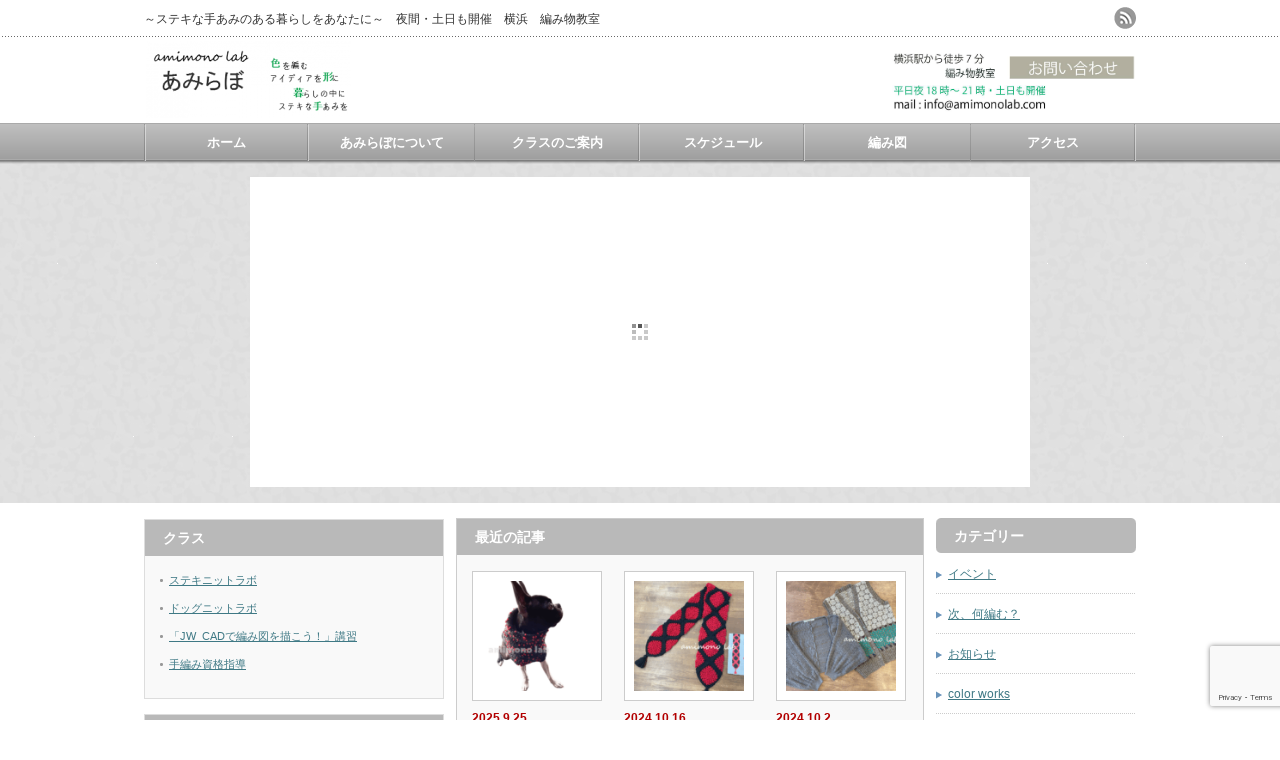

--- FILE ---
content_type: text/html; charset=UTF-8
request_url: https://amimonolab.com/?eo_month=2023-01
body_size: 16078
content:
<!DOCTYPE html PUBLIC "-//W3C//DTD XHTML 1.1//EN" "http://www.w3.org/TR/xhtml11/DTD/xhtml11.dtd">
<!--[if lt IE 9]><html xmlns="http://www.w3.org/1999/xhtml" class="ie"><![endif]-->
<!--[if (gt IE 9)|!(IE)]><!--><html xmlns="http://www.w3.org/1999/xhtml"><!--<![endif]-->
<head profile="http://gmpg.org/xfn/11">
<meta http-equiv="Content-Type" content="text/html; charset=UTF-8" />
<meta http-equiv="X-UA-Compatible" content="IE=edge,chrome=1" />
<meta name="viewport" content="width=device-width" />
<title>横浜 おしゃれな編み物教室 amimono lab あみらぼ横浜 編み物教室「あみらぼ」 amimono lab | ～ステキな手あみのある暮らしをあなたに～　夜間・土日も開催　横浜　編み物教室</title>
<meta name="description" content="～ステキな手あみのある暮らしをあなたに～　夜間・土日も開催　横浜　編み物教室" />
<link rel="alternate" type="application/rss+xml" title="横浜 編み物教室「あみらぼ」 amimono lab RSS Feed" href="https://amimonolab.com/feed/" />
<link rel="alternate" type="application/atom+xml" title="横浜 編み物教室「あみらぼ」 amimono lab Atom Feed" href="https://amimonolab.com/feed/atom/" /> 
<link rel="pingback" href="https://amimonolab.com/xmlrpc.php" />


 

		<!-- All in One SEO 4.9.3 - aioseo.com -->
	<meta name="description" content="ステキな手あみのある暮らしをあなたに 夜間・週末も開催 横浜 編み物教室 手編み資格取得 横浜駅から徒歩7分" />
	<meta name="robots" content="max-image-preview:large" />
	<link rel="canonical" href="https://amimonolab.com/" />
	<link rel="next" href="https://amimonolab.com/page/2/" />
	<meta name="generator" content="All in One SEO (AIOSEO) 4.9.3" />
		<meta property="og:locale" content="ja_JP" />
		<meta property="og:site_name" content="横浜 編み物教室「あみらぼ」 amimono lab | ～ステキな手あみのある暮らしをあなたに～　夜間・土日も開催　横浜　編み物教室" />
		<meta property="og:type" content="website" />
		<meta property="og:title" content="横浜 おしゃれな編み物教室 amimono lab あみらぼ" />
		<meta property="og:description" content="ステキな手あみのある暮らしをあなたに 夜間・週末も開催 横浜 編み物教室 手編み資格取得 横浜駅から徒歩7分" />
		<meta property="og:url" content="https://amimonolab.com/" />
		<meta name="twitter:card" content="summary" />
		<meta name="twitter:title" content="横浜 おしゃれな編み物教室 amimono lab あみらぼ" />
		<meta name="twitter:description" content="ステキな手あみのある暮らしをあなたに 夜間・週末も開催 横浜 編み物教室 手編み資格取得 横浜駅から徒歩7分" />
		<script type="application/ld+json" class="aioseo-schema">
			{"@context":"https:\/\/schema.org","@graph":[{"@type":"BreadcrumbList","@id":"https:\/\/amimonolab.com\/#breadcrumblist","itemListElement":[{"@type":"ListItem","@id":"https:\/\/amimonolab.com#listItem","position":1,"name":"\u30db\u30fc\u30e0"}]},{"@type":"CollectionPage","@id":"https:\/\/amimonolab.com\/#collectionpage","url":"https:\/\/amimonolab.com\/","name":"\u6a2a\u6d5c \u304a\u3057\u3083\u308c\u306a\u7de8\u307f\u7269\u6559\u5ba4 amimono lab \u3042\u307f\u3089\u307c","description":"\u30b9\u30c6\u30ad\u306a\u624b\u3042\u307f\u306e\u3042\u308b\u66ae\u3089\u3057\u3092\u3042\u306a\u305f\u306b \u591c\u9593\u30fb\u9031\u672b\u3082\u958b\u50ac \u6a2a\u6d5c \u7de8\u307f\u7269\u6559\u5ba4 \u624b\u7de8\u307f\u8cc7\u683c\u53d6\u5f97 \u6a2a\u6d5c\u99c5\u304b\u3089\u5f92\u6b697\u5206","inLanguage":"ja","isPartOf":{"@id":"https:\/\/amimonolab.com\/#website"},"breadcrumb":{"@id":"https:\/\/amimonolab.com\/#breadcrumblist"},"about":{"@id":"https:\/\/amimonolab.com\/#organization"}},{"@type":"Organization","@id":"https:\/\/amimonolab.com\/#organization","name":"\u6a2a\u6d5c \u7de8\u307f\u7269\u6559\u5ba4\u300c\u3042\u307f\u3089\u307c\u300d amimono lab","description":"\uff5e\u30b9\u30c6\u30ad\u306a\u624b\u3042\u307f\u306e\u3042\u308b\u66ae\u3089\u3057\u3092\u3042\u306a\u305f\u306b\uff5e\u3000\u591c\u9593\u30fb\u571f\u65e5\u3082\u958b\u50ac\u3000\u6a2a\u6d5c\u3000\u7de8\u307f\u7269\u6559\u5ba4","url":"https:\/\/amimonolab.com\/"},{"@type":"WebSite","@id":"https:\/\/amimonolab.com\/#website","url":"https:\/\/amimonolab.com\/","name":"\u6a2a\u6d5c \u7de8\u307f\u7269\u6559\u5ba4\u300c\u3042\u307f\u3089\u307c\u300d amimono lab","description":"\uff5e\u30b9\u30c6\u30ad\u306a\u624b\u3042\u307f\u306e\u3042\u308b\u66ae\u3089\u3057\u3092\u3042\u306a\u305f\u306b\uff5e\u3000\u591c\u9593\u30fb\u571f\u65e5\u3082\u958b\u50ac\u3000\u6a2a\u6d5c\u3000\u7de8\u307f\u7269\u6559\u5ba4","inLanguage":"ja","publisher":{"@id":"https:\/\/amimonolab.com\/#organization"}}]}
		</script>
		<!-- All in One SEO -->

<meta name="dlm-version" content="5.1.6"><link rel='dns-prefetch' href='//stats.wp.com' />
		<!-- This site uses the Google Analytics by ExactMetrics plugin v8.11.1 - Using Analytics tracking - https://www.exactmetrics.com/ -->
		<!-- Note: ExactMetrics is not currently configured on this site. The site owner needs to authenticate with Google Analytics in the ExactMetrics settings panel. -->
					<!-- No tracking code set -->
				<!-- / Google Analytics by ExactMetrics -->
		<style id='wp-img-auto-sizes-contain-inline-css' type='text/css'>
img:is([sizes=auto i],[sizes^="auto," i]){contain-intrinsic-size:3000px 1500px}
/*# sourceURL=wp-img-auto-sizes-contain-inline-css */
</style>
<link rel='stylesheet' id='sbi_styles-css' href='https://amimonolab.com/wp-content/plugins/instagram-feed/css/sbi-styles.min.css?ver=6.10.0' type='text/css' media='all' />
<style id='wp-emoji-styles-inline-css' type='text/css'>

	img.wp-smiley, img.emoji {
		display: inline !important;
		border: none !important;
		box-shadow: none !important;
		height: 1em !important;
		width: 1em !important;
		margin: 0 0.07em !important;
		vertical-align: -0.1em !important;
		background: none !important;
		padding: 0 !important;
	}
/*# sourceURL=wp-emoji-styles-inline-css */
</style>
<style id='wp-block-library-inline-css' type='text/css'>
:root{--wp-block-synced-color:#7a00df;--wp-block-synced-color--rgb:122,0,223;--wp-bound-block-color:var(--wp-block-synced-color);--wp-editor-canvas-background:#ddd;--wp-admin-theme-color:#007cba;--wp-admin-theme-color--rgb:0,124,186;--wp-admin-theme-color-darker-10:#006ba1;--wp-admin-theme-color-darker-10--rgb:0,107,160.5;--wp-admin-theme-color-darker-20:#005a87;--wp-admin-theme-color-darker-20--rgb:0,90,135;--wp-admin-border-width-focus:2px}@media (min-resolution:192dpi){:root{--wp-admin-border-width-focus:1.5px}}.wp-element-button{cursor:pointer}:root .has-very-light-gray-background-color{background-color:#eee}:root .has-very-dark-gray-background-color{background-color:#313131}:root .has-very-light-gray-color{color:#eee}:root .has-very-dark-gray-color{color:#313131}:root .has-vivid-green-cyan-to-vivid-cyan-blue-gradient-background{background:linear-gradient(135deg,#00d084,#0693e3)}:root .has-purple-crush-gradient-background{background:linear-gradient(135deg,#34e2e4,#4721fb 50%,#ab1dfe)}:root .has-hazy-dawn-gradient-background{background:linear-gradient(135deg,#faaca8,#dad0ec)}:root .has-subdued-olive-gradient-background{background:linear-gradient(135deg,#fafae1,#67a671)}:root .has-atomic-cream-gradient-background{background:linear-gradient(135deg,#fdd79a,#004a59)}:root .has-nightshade-gradient-background{background:linear-gradient(135deg,#330968,#31cdcf)}:root .has-midnight-gradient-background{background:linear-gradient(135deg,#020381,#2874fc)}:root{--wp--preset--font-size--normal:16px;--wp--preset--font-size--huge:42px}.has-regular-font-size{font-size:1em}.has-larger-font-size{font-size:2.625em}.has-normal-font-size{font-size:var(--wp--preset--font-size--normal)}.has-huge-font-size{font-size:var(--wp--preset--font-size--huge)}.has-text-align-center{text-align:center}.has-text-align-left{text-align:left}.has-text-align-right{text-align:right}.has-fit-text{white-space:nowrap!important}#end-resizable-editor-section{display:none}.aligncenter{clear:both}.items-justified-left{justify-content:flex-start}.items-justified-center{justify-content:center}.items-justified-right{justify-content:flex-end}.items-justified-space-between{justify-content:space-between}.screen-reader-text{border:0;clip-path:inset(50%);height:1px;margin:-1px;overflow:hidden;padding:0;position:absolute;width:1px;word-wrap:normal!important}.screen-reader-text:focus{background-color:#ddd;clip-path:none;color:#444;display:block;font-size:1em;height:auto;left:5px;line-height:normal;padding:15px 23px 14px;text-decoration:none;top:5px;width:auto;z-index:100000}html :where(.has-border-color){border-style:solid}html :where([style*=border-top-color]){border-top-style:solid}html :where([style*=border-right-color]){border-right-style:solid}html :where([style*=border-bottom-color]){border-bottom-style:solid}html :where([style*=border-left-color]){border-left-style:solid}html :where([style*=border-width]){border-style:solid}html :where([style*=border-top-width]){border-top-style:solid}html :where([style*=border-right-width]){border-right-style:solid}html :where([style*=border-bottom-width]){border-bottom-style:solid}html :where([style*=border-left-width]){border-left-style:solid}html :where(img[class*=wp-image-]){height:auto;max-width:100%}:where(figure){margin:0 0 1em}html :where(.is-position-sticky){--wp-admin--admin-bar--position-offset:var(--wp-admin--admin-bar--height,0px)}@media screen and (max-width:600px){html :where(.is-position-sticky){--wp-admin--admin-bar--position-offset:0px}}

/*# sourceURL=wp-block-library-inline-css */
</style><style id='global-styles-inline-css' type='text/css'>
:root{--wp--preset--aspect-ratio--square: 1;--wp--preset--aspect-ratio--4-3: 4/3;--wp--preset--aspect-ratio--3-4: 3/4;--wp--preset--aspect-ratio--3-2: 3/2;--wp--preset--aspect-ratio--2-3: 2/3;--wp--preset--aspect-ratio--16-9: 16/9;--wp--preset--aspect-ratio--9-16: 9/16;--wp--preset--color--black: #000000;--wp--preset--color--cyan-bluish-gray: #abb8c3;--wp--preset--color--white: #ffffff;--wp--preset--color--pale-pink: #f78da7;--wp--preset--color--vivid-red: #cf2e2e;--wp--preset--color--luminous-vivid-orange: #ff6900;--wp--preset--color--luminous-vivid-amber: #fcb900;--wp--preset--color--light-green-cyan: #7bdcb5;--wp--preset--color--vivid-green-cyan: #00d084;--wp--preset--color--pale-cyan-blue: #8ed1fc;--wp--preset--color--vivid-cyan-blue: #0693e3;--wp--preset--color--vivid-purple: #9b51e0;--wp--preset--gradient--vivid-cyan-blue-to-vivid-purple: linear-gradient(135deg,rgb(6,147,227) 0%,rgb(155,81,224) 100%);--wp--preset--gradient--light-green-cyan-to-vivid-green-cyan: linear-gradient(135deg,rgb(122,220,180) 0%,rgb(0,208,130) 100%);--wp--preset--gradient--luminous-vivid-amber-to-luminous-vivid-orange: linear-gradient(135deg,rgb(252,185,0) 0%,rgb(255,105,0) 100%);--wp--preset--gradient--luminous-vivid-orange-to-vivid-red: linear-gradient(135deg,rgb(255,105,0) 0%,rgb(207,46,46) 100%);--wp--preset--gradient--very-light-gray-to-cyan-bluish-gray: linear-gradient(135deg,rgb(238,238,238) 0%,rgb(169,184,195) 100%);--wp--preset--gradient--cool-to-warm-spectrum: linear-gradient(135deg,rgb(74,234,220) 0%,rgb(151,120,209) 20%,rgb(207,42,186) 40%,rgb(238,44,130) 60%,rgb(251,105,98) 80%,rgb(254,248,76) 100%);--wp--preset--gradient--blush-light-purple: linear-gradient(135deg,rgb(255,206,236) 0%,rgb(152,150,240) 100%);--wp--preset--gradient--blush-bordeaux: linear-gradient(135deg,rgb(254,205,165) 0%,rgb(254,45,45) 50%,rgb(107,0,62) 100%);--wp--preset--gradient--luminous-dusk: linear-gradient(135deg,rgb(255,203,112) 0%,rgb(199,81,192) 50%,rgb(65,88,208) 100%);--wp--preset--gradient--pale-ocean: linear-gradient(135deg,rgb(255,245,203) 0%,rgb(182,227,212) 50%,rgb(51,167,181) 100%);--wp--preset--gradient--electric-grass: linear-gradient(135deg,rgb(202,248,128) 0%,rgb(113,206,126) 100%);--wp--preset--gradient--midnight: linear-gradient(135deg,rgb(2,3,129) 0%,rgb(40,116,252) 100%);--wp--preset--font-size--small: 13px;--wp--preset--font-size--medium: 20px;--wp--preset--font-size--large: 36px;--wp--preset--font-size--x-large: 42px;--wp--preset--spacing--20: 0.44rem;--wp--preset--spacing--30: 0.67rem;--wp--preset--spacing--40: 1rem;--wp--preset--spacing--50: 1.5rem;--wp--preset--spacing--60: 2.25rem;--wp--preset--spacing--70: 3.38rem;--wp--preset--spacing--80: 5.06rem;--wp--preset--shadow--natural: 6px 6px 9px rgba(0, 0, 0, 0.2);--wp--preset--shadow--deep: 12px 12px 50px rgba(0, 0, 0, 0.4);--wp--preset--shadow--sharp: 6px 6px 0px rgba(0, 0, 0, 0.2);--wp--preset--shadow--outlined: 6px 6px 0px -3px rgb(255, 255, 255), 6px 6px rgb(0, 0, 0);--wp--preset--shadow--crisp: 6px 6px 0px rgb(0, 0, 0);}:where(.is-layout-flex){gap: 0.5em;}:where(.is-layout-grid){gap: 0.5em;}body .is-layout-flex{display: flex;}.is-layout-flex{flex-wrap: wrap;align-items: center;}.is-layout-flex > :is(*, div){margin: 0;}body .is-layout-grid{display: grid;}.is-layout-grid > :is(*, div){margin: 0;}:where(.wp-block-columns.is-layout-flex){gap: 2em;}:where(.wp-block-columns.is-layout-grid){gap: 2em;}:where(.wp-block-post-template.is-layout-flex){gap: 1.25em;}:where(.wp-block-post-template.is-layout-grid){gap: 1.25em;}.has-black-color{color: var(--wp--preset--color--black) !important;}.has-cyan-bluish-gray-color{color: var(--wp--preset--color--cyan-bluish-gray) !important;}.has-white-color{color: var(--wp--preset--color--white) !important;}.has-pale-pink-color{color: var(--wp--preset--color--pale-pink) !important;}.has-vivid-red-color{color: var(--wp--preset--color--vivid-red) !important;}.has-luminous-vivid-orange-color{color: var(--wp--preset--color--luminous-vivid-orange) !important;}.has-luminous-vivid-amber-color{color: var(--wp--preset--color--luminous-vivid-amber) !important;}.has-light-green-cyan-color{color: var(--wp--preset--color--light-green-cyan) !important;}.has-vivid-green-cyan-color{color: var(--wp--preset--color--vivid-green-cyan) !important;}.has-pale-cyan-blue-color{color: var(--wp--preset--color--pale-cyan-blue) !important;}.has-vivid-cyan-blue-color{color: var(--wp--preset--color--vivid-cyan-blue) !important;}.has-vivid-purple-color{color: var(--wp--preset--color--vivid-purple) !important;}.has-black-background-color{background-color: var(--wp--preset--color--black) !important;}.has-cyan-bluish-gray-background-color{background-color: var(--wp--preset--color--cyan-bluish-gray) !important;}.has-white-background-color{background-color: var(--wp--preset--color--white) !important;}.has-pale-pink-background-color{background-color: var(--wp--preset--color--pale-pink) !important;}.has-vivid-red-background-color{background-color: var(--wp--preset--color--vivid-red) !important;}.has-luminous-vivid-orange-background-color{background-color: var(--wp--preset--color--luminous-vivid-orange) !important;}.has-luminous-vivid-amber-background-color{background-color: var(--wp--preset--color--luminous-vivid-amber) !important;}.has-light-green-cyan-background-color{background-color: var(--wp--preset--color--light-green-cyan) !important;}.has-vivid-green-cyan-background-color{background-color: var(--wp--preset--color--vivid-green-cyan) !important;}.has-pale-cyan-blue-background-color{background-color: var(--wp--preset--color--pale-cyan-blue) !important;}.has-vivid-cyan-blue-background-color{background-color: var(--wp--preset--color--vivid-cyan-blue) !important;}.has-vivid-purple-background-color{background-color: var(--wp--preset--color--vivid-purple) !important;}.has-black-border-color{border-color: var(--wp--preset--color--black) !important;}.has-cyan-bluish-gray-border-color{border-color: var(--wp--preset--color--cyan-bluish-gray) !important;}.has-white-border-color{border-color: var(--wp--preset--color--white) !important;}.has-pale-pink-border-color{border-color: var(--wp--preset--color--pale-pink) !important;}.has-vivid-red-border-color{border-color: var(--wp--preset--color--vivid-red) !important;}.has-luminous-vivid-orange-border-color{border-color: var(--wp--preset--color--luminous-vivid-orange) !important;}.has-luminous-vivid-amber-border-color{border-color: var(--wp--preset--color--luminous-vivid-amber) !important;}.has-light-green-cyan-border-color{border-color: var(--wp--preset--color--light-green-cyan) !important;}.has-vivid-green-cyan-border-color{border-color: var(--wp--preset--color--vivid-green-cyan) !important;}.has-pale-cyan-blue-border-color{border-color: var(--wp--preset--color--pale-cyan-blue) !important;}.has-vivid-cyan-blue-border-color{border-color: var(--wp--preset--color--vivid-cyan-blue) !important;}.has-vivid-purple-border-color{border-color: var(--wp--preset--color--vivid-purple) !important;}.has-vivid-cyan-blue-to-vivid-purple-gradient-background{background: var(--wp--preset--gradient--vivid-cyan-blue-to-vivid-purple) !important;}.has-light-green-cyan-to-vivid-green-cyan-gradient-background{background: var(--wp--preset--gradient--light-green-cyan-to-vivid-green-cyan) !important;}.has-luminous-vivid-amber-to-luminous-vivid-orange-gradient-background{background: var(--wp--preset--gradient--luminous-vivid-amber-to-luminous-vivid-orange) !important;}.has-luminous-vivid-orange-to-vivid-red-gradient-background{background: var(--wp--preset--gradient--luminous-vivid-orange-to-vivid-red) !important;}.has-very-light-gray-to-cyan-bluish-gray-gradient-background{background: var(--wp--preset--gradient--very-light-gray-to-cyan-bluish-gray) !important;}.has-cool-to-warm-spectrum-gradient-background{background: var(--wp--preset--gradient--cool-to-warm-spectrum) !important;}.has-blush-light-purple-gradient-background{background: var(--wp--preset--gradient--blush-light-purple) !important;}.has-blush-bordeaux-gradient-background{background: var(--wp--preset--gradient--blush-bordeaux) !important;}.has-luminous-dusk-gradient-background{background: var(--wp--preset--gradient--luminous-dusk) !important;}.has-pale-ocean-gradient-background{background: var(--wp--preset--gradient--pale-ocean) !important;}.has-electric-grass-gradient-background{background: var(--wp--preset--gradient--electric-grass) !important;}.has-midnight-gradient-background{background: var(--wp--preset--gradient--midnight) !important;}.has-small-font-size{font-size: var(--wp--preset--font-size--small) !important;}.has-medium-font-size{font-size: var(--wp--preset--font-size--medium) !important;}.has-large-font-size{font-size: var(--wp--preset--font-size--large) !important;}.has-x-large-font-size{font-size: var(--wp--preset--font-size--x-large) !important;}
/*# sourceURL=global-styles-inline-css */
</style>

<style id='classic-theme-styles-inline-css' type='text/css'>
/*! This file is auto-generated */
.wp-block-button__link{color:#fff;background-color:#32373c;border-radius:9999px;box-shadow:none;text-decoration:none;padding:calc(.667em + 2px) calc(1.333em + 2px);font-size:1.125em}.wp-block-file__button{background:#32373c;color:#fff;text-decoration:none}
/*# sourceURL=/wp-includes/css/classic-themes.min.css */
</style>
<link rel='stylesheet' id='contact-form-7-css' href='https://amimonolab.com/wp-content/plugins/contact-form-7/includes/css/styles.css?ver=6.1.4' type='text/css' media='all' />
<link rel='stylesheet' id='email-before-download-css' href='https://amimonolab.com/wp-content/plugins/email-before-download/public/css/email-before-download-public.css?ver=6.9.8' type='text/css' media='all' />
<script type="text/javascript" src="https://amimonolab.com/wp-includes/js/jquery/jquery.min.js?ver=3.7.1" id="jquery-core-js"></script>
<script type="text/javascript" src="https://amimonolab.com/wp-includes/js/jquery/jquery-migrate.min.js?ver=3.4.1" id="jquery-migrate-js"></script>
<link rel="https://api.w.org/" href="https://amimonolab.com/wp-json/" />	<style>img#wpstats{display:none}</style>
		<script async src="//pagead2.googlesyndication.com/pagead/js/adsbygoogle.js"></script>
<script>
     (adsbygoogle = window.adsbygoogle || []).push({
          google_ad_client: "ca-pub-9086876017848237",
          enable_page_level_ads: true
     });
</script>
<script type="text/javascript" src="https://amimonolab.com/wp-content/themes/an_tcd014/js/nivo-slider/jquery.nivo.slider.pack.js?ver=3.0"></script>
<link rel="stylesheet" href="https://amimonolab.com/wp-content/themes/an_tcd014/js/nivo-slider/default.css?ver=3.0" type="text/css" />
<link rel="stylesheet" href="https://amimonolab.com/wp-content/themes/an_tcd014/js/nivo-slider/nivo-slider.css?ver=3.0" type="text/css" />
<script type="text/javascript">
jQuery(window).on('load',function() {
 jQuery('#slider').nivoSlider({
  effect: 'sliceDown',
  manualAdvance: false,
  directionNav: true,
  controlNav: false,
  controlNavThumbs: false,
  pauseTime: 5000
 });
});
</script>

<link rel="stylesheet" href="https://amimonolab.com/wp-content/themes/an_tcd014/style.css?ver=3.0" type="text/css" />
<link rel="stylesheet" href="https://amimonolab.com/wp-content/themes/an_tcd014/comment-style.css?ver=3.0" type="text/css" />

<link rel="stylesheet" media="screen and (min-width:641px)" href="https://amimonolab.com/wp-content/themes/an_tcd014/style_pc.css?ver=3.0" type="text/css" />
<link rel="stylesheet" media="screen and (max-width:640px)" href="https://amimonolab.com/wp-content/themes/an_tcd014/style_sp.css?ver=3.0" type="text/css" />

<link rel="stylesheet" href="https://amimonolab.com/wp-content/themes/an_tcd014/japanese.css?ver=3.0" type="text/css" />

<script type="text/javascript" src="https://amimonolab.com/wp-content/themes/an_tcd014/js/jscript.js?ver=3.0"></script>
<script type="text/javascript" src="https://amimonolab.com/wp-content/themes/an_tcd014/js/scroll.js?ver=3.0"></script>
<script type="text/javascript" src="https://amimonolab.com/wp-content/themes/an_tcd014/js/comment.js?ver=3.0"></script>
<script type="text/javascript" src="https://amimonolab.com/wp-content/themes/an_tcd014/js/rollover.js?ver=3.0"></script>
<!--[if lt IE 9]>
<link id="stylesheet" rel="stylesheet" href="https://amimonolab.com/wp-content/themes/an_tcd014/style_pc.css?ver=3.0" type="text/css" />
<script type="text/javascript" src="https://amimonolab.com/wp-content/themes/an_tcd014/js/ie.js?ver=3.0"></script>
<![endif]-->

<!--[if IE 7]>
<link rel="stylesheet" href="https://amimonolab.com/wp-content/themes/an_tcd014/ie7.css?ver=3.0" type="text/css" />
<![endif]-->

<style type="text/css">
body { font-size:13px; }

a
 { color:#3F7985; }

a:hover, #related_post .title a:hover, #previous_next_post a:hover, .page_navi p.back a:hover:hover, #post_list .title a:hover,
 .recommend_gallery .title a:hover, .recommend_gallery a.link:hover, #logo_text a:hover, #footer_logo_text a:hover
 { color:#003D53; }

#wp-calendar td a:hover, #wp-calendar #prev a:hover, #wp-calendar #next a:hover, .page_navi a:hover, #submit_comment:hover
 { background:#3F7985; }

#guest_info input:focus, #comment_textarea textarea:focus, #submit_comment:hover
 { border:1px solid #3F7985; }

#return_top:hover {  background-color:#3F7985; }

</style>

<link rel='stylesheet' id='eo_front-css' href='https://amimonolab.com/wp-content/plugins/event-organiser/css/eventorganiser-front-end.min.css?ver=3.12.5' type='text/css' media='all' />
</head>
<body class="index default">


 <div id="header" class="clearfix">

  <!-- site description -->
  <h1 id="site_description">～ステキな手あみのある暮らしをあなたに～　夜間・土日も開催　横浜　編み物教室</h1>

  <!-- logo -->
  <h2 id="logo" style="top:41px; left:2px;">
<a href="https://amimonolab.com/" title="横浜 編み物教室「あみらぼ」 amimono lab" data-label="横浜 編み物教室「あみらぼ」 amimono lab">
<img src="https://amimonolab.com/wp-content/uploads/tcd-w/logo-resized.png" alt="横浜 編み物教室「あみらぼ」 amimono lab" title="横浜 編み物教室「あみらぼ」 amimono lab" />
</a>
</h2>
  <!-- social button -->
    <ul id="social_link" class="clearfix">
      <li><a class="target_blank" href="https://amimonolab.com/feed/"><img class="rollover" src="https://amimonolab.com/wp-content/themes/an_tcd014/img/header/rss.png" alt="rss" title="rss" /></a></li>
           </ul>
  
  <!-- global menu -->
    <a href="#" class="menu_button">menu</a>
  <div id="global_menu" class="clearfix">
   <ul id="menu-header" class="menu"><li id="menu-item-541" class="menu-item menu-item-type-custom menu-item-object-custom current-menu-item menu-item-home menu-item-541"><a href="http://amimonolab.com/">ホーム</a></li>
<li id="menu-item-194" class="menu-item menu-item-type-post_type menu-item-object-page menu-item-has-children menu-item-194"><a href="https://amimonolab.com/about-us/">あみらぼについて</a>
<ul class="sub-menu">
	<li id="menu-item-150" class="menu-item menu-item-type-post_type menu-item-object-page menu-item-150"><a href="https://amimonolab.com/about-us/introduction/">教室コンセプト</a></li>
	<li id="menu-item-123" class="menu-item menu-item-type-post_type menu-item-object-page menu-item-123"><a href="https://amimonolab.com/about-us/concept/">一緒に編みませんか？</a></li>
	<li id="menu-item-118" class="menu-item menu-item-type-post_type menu-item-object-page menu-item-118"><a href="https://amimonolab.com/about-us/profile/">講師紹介</a></li>
</ul>
</li>
<li id="menu-item-122" class="menu-item menu-item-type-post_type menu-item-object-page menu-item-has-children menu-item-122"><a href="https://amimonolab.com/lesson/">クラスのご案内</a>
<ul class="sub-menu">
	<li id="menu-item-402" class="menu-item menu-item-type-post_type menu-item-object-page menu-item-402"><a href="https://amimonolab.com/lesson/knitlab/">ステキニット・ラボ</a></li>
	<li id="menu-item-206" class="menu-item menu-item-type-post_type menu-item-object-page menu-item-206"><a href="https://amimonolab.com/lesson/dog-knit-lab/">ドックニット・ラボ</a></li>
	<li id="menu-item-203" class="menu-item menu-item-type-post_type menu-item-object-page menu-item-203"><a href="https://amimonolab.com/lesson/learnning/">手編み資格取得クラス</a></li>
	<li id="menu-item-200" class="menu-item menu-item-type-post_type menu-item-object-page menu-item-200"><a href="https://amimonolab.com/lesson/jw_cad/">CAD編み図製図講習</a></li>
</ul>
</li>
<li id="menu-item-121" class="menu-item menu-item-type-post_type menu-item-object-page menu-item-121"><a href="https://amimonolab.com/schedule/">スケジュール</a></li>
<li id="menu-item-120" class="menu-item menu-item-type-post_type menu-item-object-page menu-item-has-children menu-item-120"><a href="https://amimonolab.com/knit-pattern/">編み図</a>
<ul class="sub-menu">
	<li id="menu-item-416" class="menu-item menu-item-type-post_type menu-item-object-page menu-item-416"><a href="https://amimonolab.com/knit-pattern/%e7%84%a1%e6%96%99%e7%b7%a8%e3%81%bf%e5%9b%b3/">無料編み図</a></li>
</ul>
</li>
<li id="menu-item-119" class="menu-item menu-item-type-post_type menu-item-object-page menu-item-119"><a href="https://amimonolab.com/about-us/access/">アクセス</a></li>
</ul>  </div>
  
  <!-- banner -->
      <div id="header_banner">
     <a href="http://amimonolab.com/contact/" class="target_blank"><img src="http://amimonolab.com/wp-content/uploads/tcd-w/1.png" alt="" title="" /></a>
    </div>
    
 </div><!-- END #header -->

 <div id="contents" class="clearfix">

  <!-- smartphone banner -->
  

<div id="index_top" class="clearfix">

 <!-- gallery -->
 <div class="slider-wrapper theme-default recommend_gallery" id="recommend_gallery_type2">

    <div id="slider" class="nivoSlider group">
      <a href="https://amimonolab.com/2017/02/13/amirisu-issue12%e3%82%88%e3%82%8areykur%e7%b7%a8%e3%81%bf%e3%81%be%e3%81%99/" class="nivo-imageLink">
    <img width="638" height="300" src="https://amimonolab.com/wp-content/uploads/2017/02/amirisu２-638x300.png" class="attachment-large_size size-large_size wp-post-image" alt="amirisu ステキニット" title="#caption1" decoding="async" fetchpriority="high" />   </a>
      <a href="https://amimonolab.com/2016/01/22/%e3%83%95%e3%82%a7%e3%82%a2%e3%82%a2%e3%82%a4%e3%83%ab%e3%83%99%e3%82%b9%e3%83%88/" class="nivo-imageLink">
    <img width="638" height="300" src="https://amimonolab.com/wp-content/uploads/2016/01/椅子フェアアイル2-1-638x300.png" class="attachment-large_size size-large_size wp-post-image" alt="" title="#caption2" decoding="async" />   </a>
     </div>
    <div id="caption1" class="nivo-html-caption">
   <h3 class="title"><a href="https://amimonolab.com/2017/02/13/amirisu-issue12%e3%82%88%e3%82%8areykur%e7%b7%a8%e3%81%bf%e3%81%be%e3%81%99/">amirisu issue12よりReykur編みます</a></h3>
   <div class="excerpt"><p>…</p></div>
   <a class="link" href="https://amimonolab.com/2017/02/13/amirisu-issue12%e3%82%88%e3%82%8areykur%e7%b7%a8%e3%81%bf%e3%81%be%e3%81%99/" title="amirisu issue12よりReykur編みます">詳細を見る</a>
  </div>
    <div id="caption2" class="nivo-html-caption">
   <h3 class="title"><a href="https://amimonolab.com/2016/01/22/%e3%83%95%e3%82%a7%e3%82%a2%e3%82%a2%e3%82%a4%e3%83%ab%e3%83%99%e3%82%b9%e3%83%88/">フェアアイルベスト</a></h3>
   <div class="excerpt"><p>…</p></div>
   <a class="link" href="https://amimonolab.com/2016/01/22/%e3%83%95%e3%82%a7%e3%82%a2%e3%82%a2%e3%82%a4%e3%83%ab%e3%83%99%e3%82%b9%e3%83%88/" title="フェアアイルベスト">詳細を見る</a>
  </div>
     </div><!-- END #recommend_gallery -->

 <!-- banner and search -->
   
</div><!-- END #index_top -->

<!-- smartphone banner -->

<div id="index_main_content" class="clearfix">

 <div id="index_center_col">

  <!-- banner -->
      
  <!-- recent post -->
  <div id="index_post_list">
   <h3 class="headline1">最近の記事</h3>
   <ol class="first_list clearfix">
        <li class="clearfix">
     <a class="image" href="https://amimonolab.com/2025/09/25/dog_class/"><img width="128" height="128" src="https://amimonolab.com/wp-content/uploads/2025/09/ポンポンプルネックウォーマーchloe-128x128.png" class="attachment-small_size size-small_size wp-post-image" alt="ドッグセーター　手編みの犬服" decoding="async" srcset="https://amimonolab.com/wp-content/uploads/2025/09/ポンポンプルネックウォーマーchloe-128x128.png 128w, https://amimonolab.com/wp-content/uploads/2025/09/ポンポンプルネックウォーマーchloe-150x150.png 150w, https://amimonolab.com/wp-content/uploads/2025/09/ポンポンプルネックウォーマーchloe-120x120.png 120w" sizes="(max-width: 128px) 100vw, 128px" /></a>
     <p class="date">2025.9.25</p>     <h4 class="title"><a href="https://amimonolab.com/2025/09/25/dog_class/">ドッグニットクラスを増設します！</a></h4>
     <div class="excerpt"><p>長かった残暑もおしまい、漸く秋の気配が感じられるようになりました。
待ちに待っ…</p></div>
    </li>
            <li class="clearfix">
     <a class="image" href="https://amimonolab.com/2024/10/16/%e3%81%be%e3%81%9f%e3%81%9f%e3%81%b3%e3%83%8b%e3%83%83%e3%83%88%e3%80%8c%e3%83%80%e3%83%aa%e3%82%a2%e3%81%ae%e3%83%9e%e3%83%95%e3%83%a9%e3%83%bc%e3%80%8d%e5%ae%8c%e6%88%90/"><img width="128" height="128" src="https://amimonolab.com/wp-content/uploads/2024/09/20241016-matatabimafu-128x128.png" class="attachment-small_size size-small_size wp-post-image" alt="ダリアのマフラー" decoding="async" srcset="https://amimonolab.com/wp-content/uploads/2024/09/20241016-matatabimafu-128x128.png 128w, https://amimonolab.com/wp-content/uploads/2024/09/20241016-matatabimafu-150x150.png 150w, https://amimonolab.com/wp-content/uploads/2024/09/20241016-matatabimafu-120x120.png 120w" sizes="(max-width: 128px) 100vw, 128px" /></a>
     <p class="date">2024.10.16</p>     <h4 class="title"><a href="https://amimonolab.com/2024/10/16/%e3%81%be%e3%81%9f%e3%81%9f%e3%81%b3%e3%83%8b%e3%83%83%e3%83%88%e3%80%8c%e3%83%80%e3%83%aa%e3%82%a2%e3%81%ae%e3%83%9e%e3%83%95%e3%83%a9%e3%83%bc%e3%80%8d%e5%ae%8c%e6%88%90/">またたびニットより「ダリアのマフラー」完成！</a></h4>
     <div class="excerpt"><p>三國万里子さんの「またたびニット」よりかぎ針編みモチーフの「ダリアのマフラー」を…</p></div>
    </li>
            <li class="clearfix">
     <a class="image" href="https://amimonolab.com/2024/10/02/%e4%b8%89%e5%9c%8b%e4%b8%87%e9%87%8c%e5%ad%90%e3%81%95%e3%82%93%e3%81%ae%e4%bd%9c%e5%93%81%ef%bc%92%e7%a8%ae%e5%ae%8c%e6%88%90%ef%bc%81/"><img width="128" height="128" src="https://amimonolab.com/wp-content/uploads/2025/09/20241002-miknits-128x128.png" class="attachment-small_size size-small_size wp-post-image" alt="Miknits2024" decoding="async" srcset="https://amimonolab.com/wp-content/uploads/2025/09/20241002-miknits-128x128.png 128w, https://amimonolab.com/wp-content/uploads/2025/09/20241002-miknits-150x150.png 150w, https://amimonolab.com/wp-content/uploads/2025/09/20241002-miknits-120x120.png 120w" sizes="(max-width: 128px) 100vw, 128px" /></a>
     <p class="date">2024.10.2</p>     <h4 class="title"><a href="https://amimonolab.com/2024/10/02/%e4%b8%89%e5%9c%8b%e4%b8%87%e9%87%8c%e5%ad%90%e3%81%95%e3%82%93%e3%81%ae%e4%bd%9c%e5%93%81%ef%bc%92%e7%a8%ae%e5%ae%8c%e6%88%90%ef%bc%81/">三國万里子さんの作品２種完成！</a></h4>
     <div class="excerpt"><p>やはりお教室でも三國万里子さんのデザインは根強い人気でして、こちらは毎回三國さん…</p></div>
    </li>
            <li class="clearfix">
     <a class="image" href="https://amimonolab.com/2024/09/26/%e6%89%8b%e7%b7%a8%e3%81%bf%e5%ad%a6%e7%bf%92%e3%82%b7%e3%82%b9%e3%83%86%e3%83%a0-%e3%80%8c%e6%a3%92%e9%87%9d%e7%b7%a8%e3%81%bf%e8%ac%9b%e5%b8%ab%e7%a7%91%e3%80%8d%e4%bd%9c%e5%93%81/"><img width="128" height="128" src="https://amimonolab.com/wp-content/uploads/2024/09/2024スカート-のコピー-128x128.png" class="attachment-small_size size-small_size wp-post-image" alt="分散増減目スカート" decoding="async" srcset="https://amimonolab.com/wp-content/uploads/2024/09/2024スカート-のコピー-128x128.png 128w, https://amimonolab.com/wp-content/uploads/2024/09/2024スカート-のコピー-150x150.png 150w, https://amimonolab.com/wp-content/uploads/2024/09/2024スカート-のコピー-120x120.png 120w" sizes="(max-width: 128px) 100vw, 128px" /></a>
     <p class="date">2024.9.26</p>     <h4 class="title"><a href="https://amimonolab.com/2024/09/26/%e6%89%8b%e7%b7%a8%e3%81%bf%e5%ad%a6%e7%bf%92%e3%82%b7%e3%82%b9%e3%83%86%e3%83%a0-%e3%80%8c%e6%a3%92%e9%87%9d%e7%b7%a8%e3%81%bf%e8%ac%9b%e5%b8%ab%e7%a7%91%e3%80%8d%e4%bd%9c%e5%93%81/">手編み学習システム 「棒針編み講師科」作品</a></h4>
     <div class="excerpt"><p>公益財団法人　日本手芸普及協会の手編み学習システムのカリキュラムは５段階。
(…</p></div>
    </li>
            <li class="clearfix">
     <a class="image" href="https://amimonolab.com/2024/09/04/%e3%83%a0%e3%83%bc%e3%83%9f%e3%83%b3%e3%82%bb%e3%83%bc%e3%82%bf%e3%83%bc/"><img width="128" height="128" src="https://amimonolab.com/wp-content/uploads/2025/04/20240904-moomin-128x128.png" class="attachment-small_size size-small_size wp-post-image" alt="ムーミンセーター" decoding="async" srcset="https://amimonolab.com/wp-content/uploads/2025/04/20240904-moomin-128x128.png 128w, https://amimonolab.com/wp-content/uploads/2025/04/20240904-moomin-150x150.png 150w, https://amimonolab.com/wp-content/uploads/2025/04/20240904-moomin-120x120.png 120w" sizes="(max-width: 128px) 100vw, 128px" /></a>
     <p class="date">2024.9.4</p>     <h4 class="title"><a href="https://amimonolab.com/2024/09/04/%e3%83%a0%e3%83%bc%e3%83%9f%e3%83%b3%e3%82%bb%e3%83%bc%e3%82%bf%e3%83%bc/">ムーミンセーターを愛犬とお揃いで編みました！</a></h4>
     <div class="excerpt"><p>ムーミン好きの生徒さん。ムーミンのセーターを編むためならばと、縦糸渡しの編み込み…</p></div>
    </li>
            <li class="clearfix">
     <a class="image" href="https://amimonolab.com/2024/08/24/nomad%e3%80%80knit/"><img width="128" height="128" src="https://amimonolab.com/wp-content/uploads/2025/04/20240824-nomad-128x128.png" class="attachment-small_size size-small_size wp-post-image" alt="" decoding="async" srcset="https://amimonolab.com/wp-content/uploads/2025/04/20240824-nomad-128x128.png 128w, https://amimonolab.com/wp-content/uploads/2025/04/20240824-nomad-150x150.png 150w, https://amimonolab.com/wp-content/uploads/2025/04/20240824-nomad-120x120.png 120w" sizes="(max-width: 128px) 100vw, 128px" /></a>
     <p class="date">2024.8.24</p>     <h4 class="title"><a href="https://amimonolab.com/2024/08/24/nomad%e3%80%80knit/">「ノマドのニット」より羊飼いのジャケット完成！</a></h4>
     <div class="excerpt"><p>久しぶりの手編み、カウチンセーターの様なアウターをまずは編みたいと入会された生徒…</p></div>
    </li>
           </ol>
   <ol class="second_list">
    <li><a href="https://amimonolab.com/2023/04/16/daruma-geek/">DARUMAのギークという毛糸</a></li>
            <li><a href="https://amimonolab.com/2022/09/25/michiyo_xylograph_bag/">MichiyoさんのXylographバッグ完成！！</a></li>
            <li><a href="https://amimonolab.com/2021/05/12/michiyo_vest/">michiyoさんのリブ模様のベスト完成！！</a></li>
            <li><a href="https://amimonolab.com/2021/05/04/kinoko_cardigan/">ミクニッツよりkinokoカーディガン完成！！</a></li>
           </ol>
  </div><!-- END #index_pickup -->

    <div id="index_bottom_widget">
   <div class="side_widget clearfix widget_text" id="text-15">
			<div class="textwidget"><p><a href="http://amimonolab.com/contact"><img decoding="async" class="alignnone size-full wp-image-581" src="https://amimonolab.com/wp-content/uploads/2017/02/お問い合わせ.png" alt="お問い合わせ" width="116" height="29" /></a></p>
</div>
		</div>
  </div><!-- END index_bottom_widget -->
  
 </div><!-- END #index_center_col -->

 <div id="index_right_col">

    <div class="index_side_widget">
   <h3 class="index_side_headline">カテゴリー</h3>
   <ul class="index_side_category">
    	<li class="cat-item cat-item-14"><a href="https://amimonolab.com/category/%e3%82%a4%e3%83%99%e3%83%b3%e3%83%88/">イベント</a>
</li>
	<li class="cat-item cat-item-18"><a href="https://amimonolab.com/category/%e6%ac%a1%e3%80%81%e4%bd%95%e7%b7%a8%e3%82%80%ef%bc%9f/">次、何編む？</a>
</li>
	<li class="cat-item cat-item-19"><a href="https://amimonolab.com/category/%e3%81%8a%e7%9f%a5%e3%82%89%e3%81%9b/">お知らせ</a>
</li>
	<li class="cat-item cat-item-21"><a href="https://amimonolab.com/category/color-works/">color works</a>
</li>
	<li class="cat-item cat-item-23"><a href="https://amimonolab.com/category/%e3%82%aa%e3%83%aa%e3%82%b8%e3%83%8a%e3%83%ab%e3%83%87%e3%82%b6%e3%82%a4%e3%83%b3/">オリジナルデザイン</a>
</li>
	<li class="cat-item cat-item-25"><a href="https://amimonolab.com/category/recommended/">おすすめ本</a>
</li>
	<li class="cat-item cat-item-4"><a href="https://amimonolab.com/category/lesson/">編み物教室</a>
<ul class='children'>
	<li class="cat-item cat-item-27"><a href="https://amimonolab.com/category/lesson/qualification/">手編み資格取得</a>
</li>
	<li class="cat-item cat-item-28"><a href="https://amimonolab.com/category/lesson/dogknit/">ドッグニットラボ</a>
</li>
	<li class="cat-item cat-item-29"><a href="https://amimonolab.com/category/lesson/knitlab/">ステキニットラボ</a>
</li>
	<li class="cat-item cat-item-33"><a href="https://amimonolab.com/category/lesson/%e5%ae%8c%e6%88%90%ef%bc%81/">完成！</a>
</li>
	<li class="cat-item cat-item-20"><a href="https://amimonolab.com/category/lesson/cad%e3%81%a7%e7%b7%a8%e3%81%bf%e5%9b%b3/">CADで編み図</a>
</li>
</ul>
</li>
   </ul>
  </div>
      <div class="index_side_widget">
   <h3 class="index_side_headline">Archive</h3>
   <ul class="index_side_archives">
    	<li><a href='https://amimonolab.com/2025/09/'>2025年9月</a></li>
	<li><a href='https://amimonolab.com/2024/10/'>2024年10月</a></li>
	<li><a href='https://amimonolab.com/2024/09/'>2024年9月</a></li>
	<li><a href='https://amimonolab.com/2024/08/'>2024年8月</a></li>
	<li><a href='https://amimonolab.com/2023/04/'>2023年4月</a></li>
	<li><a href='https://amimonolab.com/2022/09/'>2022年9月</a></li>
	<li><a href='https://amimonolab.com/2021/05/'>2021年5月</a></li>
	<li><a href='https://amimonolab.com/2021/04/'>2021年4月</a></li>
	<li><a href='https://amimonolab.com/2021/03/'>2021年3月</a></li>
	<li><a href='https://amimonolab.com/2021/02/'>2021年2月</a></li>
	<li><a href='https://amimonolab.com/2021/01/'>2021年1月</a></li>
	<li><a href='https://amimonolab.com/2020/12/'>2020年12月</a></li>
	<li><a href='https://amimonolab.com/2020/11/'>2020年11月</a></li>
	<li><a href='https://amimonolab.com/2020/10/'>2020年10月</a></li>
	<li><a href='https://amimonolab.com/2020/09/'>2020年9月</a></li>
	<li><a href='https://amimonolab.com/2020/08/'>2020年8月</a></li>
	<li><a href='https://amimonolab.com/2020/07/'>2020年7月</a></li>
	<li><a href='https://amimonolab.com/2020/06/'>2020年6月</a></li>
	<li><a href='https://amimonolab.com/2020/05/'>2020年5月</a></li>
	<li><a href='https://amimonolab.com/2020/03/'>2020年3月</a></li>
	<li><a href='https://amimonolab.com/2020/02/'>2020年2月</a></li>
	<li><a href='https://amimonolab.com/2020/01/'>2020年1月</a></li>
	<li><a href='https://amimonolab.com/2019/12/'>2019年12月</a></li>
	<li><a href='https://amimonolab.com/2019/09/'>2019年9月</a></li>
	<li><a href='https://amimonolab.com/2019/06/'>2019年6月</a></li>
	<li><a href='https://amimonolab.com/2019/05/'>2019年5月</a></li>
	<li><a href='https://amimonolab.com/2019/04/'>2019年4月</a></li>
	<li><a href='https://amimonolab.com/2019/03/'>2019年3月</a></li>
	<li><a href='https://amimonolab.com/2019/02/'>2019年2月</a></li>
	<li><a href='https://amimonolab.com/2019/01/'>2019年1月</a></li>
	<li><a href='https://amimonolab.com/2018/12/'>2018年12月</a></li>
	<li><a href='https://amimonolab.com/2018/11/'>2018年11月</a></li>
	<li><a href='https://amimonolab.com/2018/10/'>2018年10月</a></li>
	<li><a href='https://amimonolab.com/2018/09/'>2018年9月</a></li>
	<li><a href='https://amimonolab.com/2018/08/'>2018年8月</a></li>
	<li><a href='https://amimonolab.com/2018/07/'>2018年7月</a></li>
	<li><a href='https://amimonolab.com/2017/05/'>2017年5月</a></li>
	<li><a href='https://amimonolab.com/2017/04/'>2017年4月</a></li>
	<li><a href='https://amimonolab.com/2017/03/'>2017年3月</a></li>
	<li><a href='https://amimonolab.com/2017/02/'>2017年2月</a></li>
	<li><a href='https://amimonolab.com/2016/03/'>2016年3月</a></li>
	<li><a href='https://amimonolab.com/2016/02/'>2016年2月</a></li>
	<li><a href='https://amimonolab.com/2016/01/'>2016年1月</a></li>
	<li><a href='https://amimonolab.com/2015/02/'>2015年2月</a></li>
   </ul>
  </div>
  
  <!-- banner -->
  
 </div><!-- END #index_right_col -->

</div><!-- END #index_main_content -->


<div id="side_col">

 
             <div id="index_side_widget">
      <div class="side_widget clearfix widget_nav_menu" id="nav_menu-2">
<h3 class="side_headline">クラス</h3>
<div class="menu-%e3%82%b5%e3%82%a4%e3%83%89%e3%83%a1%e3%83%8b%e3%83%a5%e3%83%bc-container"><ul id="menu-%e3%82%b5%e3%82%a4%e3%83%89%e3%83%a1%e3%83%8b%e3%83%a5%e3%83%bc" class="menu"><li id="menu-item-487" class="menu-item menu-item-type-post_type menu-item-object-page menu-item-487"><a href="https://amimonolab.com/lesson/knitlab/">ステキニットラボ</a></li>
<li id="menu-item-488" class="menu-item menu-item-type-post_type menu-item-object-page menu-item-488"><a href="https://amimonolab.com/lesson/dog-knit-lab/">ドッグニットラボ</a></li>
<li id="menu-item-490" class="menu-item menu-item-type-post_type menu-item-object-page menu-item-490"><a href="https://amimonolab.com/lesson/jw_cad/">「JW_CADで編み図を描こう！」講習</a></li>
<li id="menu-item-489" class="menu-item menu-item-type-post_type menu-item-object-page menu-item-489"><a href="https://amimonolab.com/lesson/learnning/">手編み資格指導</a></li>
</ul></div></div>
<div class="side_widget clearfix widget_categories" id="categories-3">
<h3 class="side_headline">カテゴリー</h3>
<form action="https://amimonolab.com" method="get"><label class="screen-reader-text" for="cat">カテゴリー</label><select  name='cat' id='cat' class='postform'>
	<option value='-1'>カテゴリーを選択</option>
	<option class="level-0" value="21">color works</option>
	<option class="level-0" value="23">オリジナルデザイン</option>
	<option class="level-0" value="25">おすすめ本</option>
	<option class="level-0" value="14">イベント</option>
	<option class="level-0" value="18">次、何編む？</option>
	<option class="level-0" value="19">お知らせ</option>
	<option class="level-0" value="4">編み物教室</option>
	<option class="level-1" value="27">&nbsp;&nbsp;&nbsp;手編み資格取得</option>
	<option class="level-1" value="28">&nbsp;&nbsp;&nbsp;ドッグニットラボ</option>
	<option class="level-1" value="29">&nbsp;&nbsp;&nbsp;ステキニットラボ</option>
	<option class="level-1" value="33">&nbsp;&nbsp;&nbsp;完成！</option>
	<option class="level-1" value="20">&nbsp;&nbsp;&nbsp;CADで編み図</option>
</select>
</form><script type="text/javascript">
/* <![CDATA[ */

( ( dropdownId ) => {
	const dropdown = document.getElementById( dropdownId );
	function onSelectChange() {
		setTimeout( () => {
			if ( 'escape' === dropdown.dataset.lastkey ) {
				return;
			}
			if ( dropdown.value && parseInt( dropdown.value ) > 0 && dropdown instanceof HTMLSelectElement ) {
				dropdown.parentElement.submit();
			}
		}, 250 );
	}
	function onKeyUp( event ) {
		if ( 'Escape' === event.key ) {
			dropdown.dataset.lastkey = 'escape';
		} else {
			delete dropdown.dataset.lastkey;
		}
	}
	function onClick() {
		delete dropdown.dataset.lastkey;
	}
	dropdown.addEventListener( 'keyup', onKeyUp );
	dropdown.addEventListener( 'click', onClick );
	dropdown.addEventListener( 'change', onSelectChange );
})( "cat" );

//# sourceURL=WP_Widget_Categories%3A%3Awidget
/* ]]> */
</script>
</div>
<div class="side_widget clearfix widget_calendar eo_widget_calendar" id="eo_calendar_widget-2">
<div id='eo_calendar_widget-2_content' class='eo-widget-cal-wrap' data-eo-widget-cal-id='eo_calendar_widget-2' ><table id='wp-calendar'><caption> 1月 2026 </caption><thead><tr><th title='日曜日' scope='col'>日</th><th title='月曜日' scope='col'>月</th><th title='火曜日' scope='col'>火</th><th title='水曜日' scope='col'>水</th><th title='木曜日' scope='col'>木</th><th title='金曜日' scope='col'>金</th><th title='土曜日' scope='col'>土</th></tr></thead><tbody><tr><td class="pad eo-before-month" colspan="1">&nbsp;</td><td class="pad eo-before-month" colspan="1">&nbsp;</td><td class="pad eo-before-month" colspan="1">&nbsp;</td><td class="pad eo-before-month" colspan="1">&nbsp;</td><td data-eo-wc-date='2026-01-01' class='eo-past-date'> 1 </td><td data-eo-wc-date='2026-01-02' class='eo-past-date'> 2 </td><td data-eo-wc-date='2026-01-03' class='eo-past-date'> 3 </td></tr><tr><td data-eo-wc-date='2026-01-04' class='eo-past-date'> 4 </td><td data-eo-wc-date='2026-01-05' class='eo-past-date'> 5 </td><td data-eo-wc-date='2026-01-06' class='eo-past-date'> 6 </td><td data-eo-wc-date='2026-01-07' class='eo-past-date event eo-event-past'> <a title='ステキニットラボ（水曜クラス・午前）&#013;&#010;ステキニットラボ（水曜クラス・午後）' href='https://amimonolab.com/events/event/on/2026/01/07'> 7 </a></td><td data-eo-wc-date='2026-01-08' class='eo-past-date'> 8 </td><td data-eo-wc-date='2026-01-09' class='eo-past-date'> 9 </td><td data-eo-wc-date='2026-01-10' class='eo-past-date'> 10 </td></tr><tr><td data-eo-wc-date='2026-01-11' class='eo-past-date event eo-event-past'> <a title='ステキニットラボ・ドッグニットラボ（日曜午前クラス）&#013;&#010;ステキニットラボ・ドッグニットラボ（日曜午後クラス）' href='https://amimonolab.com/events/event/on/2026/01/11'> 11 </a></td><td data-eo-wc-date='2026-01-12' class='eo-past-date'> 12 </td><td data-eo-wc-date='2026-01-13' class='eo-past-date event eo-event-past eo-event-venue-'> <a title='ステキニットラボ（火曜15時クラス）&#013;&#010;ステキニットラボ（火曜夜クラス）' href='https://amimonolab.com/events/event/on/2026/01/13'> 13 </a></td><td data-eo-wc-date='2026-01-14' class='eo-past-date event eo-event-past'> <a title='ステキニットラボ（水曜クラス・午前）&#013;&#010;ステキニットラボ（水曜クラス・午後）' href='https://amimonolab.com/events/event/on/2026/01/14'> 14 </a></td><td data-eo-wc-date='2026-01-15' class='eo-past-date'> 15 </td><td data-eo-wc-date='2026-01-16' class='eo-past-date'> 16 </td><td data-eo-wc-date='2026-01-17' class='today'> 17 </td></tr><tr><td data-eo-wc-date='2026-01-18' class='eo-future-date event eo-event-future'> <a title='ステキニットラボ・ドッグニットラボ（日曜午前クラス）&#013;&#010;ステキニットラボ・ドッグニットラボ（日曜午後クラス）' href='https://amimonolab.com/events/event/on/2026/01/18'> 18 </a></td><td data-eo-wc-date='2026-01-19' class='eo-future-date'> 19 </td><td data-eo-wc-date='2026-01-20' class='eo-future-date'> 20 </td><td data-eo-wc-date='2026-01-21' class='eo-future-date event eo-event-future'> <a title='ステキニットラボ（水曜クラス・午前）&#013;&#010;ステキニットラボ（水曜クラス・午後）' href='https://amimonolab.com/events/event/on/2026/01/21'> 21 </a></td><td data-eo-wc-date='2026-01-22' class='eo-future-date'> 22 </td><td data-eo-wc-date='2026-01-23' class='eo-future-date'> 23 </td><td data-eo-wc-date='2026-01-24' class='eo-future-date'> 24 </td></tr><tr><td data-eo-wc-date='2026-01-25' class='eo-future-date event eo-event-future'> <a title='ステキニットラボ・ドッグニットラボ（日曜午前クラス）&#013;&#010;ステキニットラボ・ドッグニットラボ（日曜午後クラス）' href='https://amimonolab.com/events/event/on/2026/01/25'> 25 </a></td><td data-eo-wc-date='2026-01-26' class='eo-future-date'> 26 </td><td data-eo-wc-date='2026-01-27' class='eo-future-date event eo-event-future eo-event-venue-'> <a title='ステキニットラボ（火曜15時クラス）&#013;&#010;ステキニットラボ（火曜夜クラス）' href='https://amimonolab.com/events/event/on/2026/01/27'> 27 </a></td><td data-eo-wc-date='2026-01-28' class='eo-future-date event eo-event-future'> <a title='ステキニットラボ（水曜クラス・午前）&#013;&#010;ステキニットラボ（水曜クラス・午後）' href='https://amimonolab.com/events/event/on/2026/01/28'> 28 </a></td><td data-eo-wc-date='2026-01-29' class='eo-future-date'> 29 </td><td data-eo-wc-date='2026-01-30' class='eo-future-date'> 30 </td><td data-eo-wc-date='2026-01-31' class='eo-future-date'> 31 </td></tr></tbody><tfoot><tr>
				<td id='eo-widget-prev-month' colspan='3'><a title='先月' href='https://amimonolab.com?eo_month=2025-12'>&laquo; 12月</a></td>
				<td class='pad'>&nbsp;</td>
				<td id='eo-widget-next-month' colspan='3'><a title='翌月' href='https://amimonolab.com?eo_month=2026-02'> 2月 &raquo; </a></td>
			</tr></tfoot></table></div></div>

		<div class="side_widget clearfix widget_recent_entries" id="recent-posts-3">

		<h3 class="side_headline">最近の投稿</h3>

		<ul>
											<li>
					<a href="https://amimonolab.com/2025/09/25/dog_class/">ドッグニットクラスを増設します！</a>
									</li>
											<li>
					<a href="https://amimonolab.com/2024/10/16/%e3%81%be%e3%81%9f%e3%81%9f%e3%81%b3%e3%83%8b%e3%83%83%e3%83%88%e3%80%8c%e3%83%80%e3%83%aa%e3%82%a2%e3%81%ae%e3%83%9e%e3%83%95%e3%83%a9%e3%83%bc%e3%80%8d%e5%ae%8c%e6%88%90/">またたびニットより「ダリアのマフラー」完成！</a>
									</li>
											<li>
					<a href="https://amimonolab.com/2024/10/02/%e4%b8%89%e5%9c%8b%e4%b8%87%e9%87%8c%e5%ad%90%e3%81%95%e3%82%93%e3%81%ae%e4%bd%9c%e5%93%81%ef%bc%92%e7%a8%ae%e5%ae%8c%e6%88%90%ef%bc%81/">三國万里子さんの作品２種完成！</a>
									</li>
											<li>
					<a href="https://amimonolab.com/2024/09/26/%e6%89%8b%e7%b7%a8%e3%81%bf%e5%ad%a6%e7%bf%92%e3%82%b7%e3%82%b9%e3%83%86%e3%83%a0-%e3%80%8c%e6%a3%92%e9%87%9d%e7%b7%a8%e3%81%bf%e8%ac%9b%e5%b8%ab%e7%a7%91%e3%80%8d%e4%bd%9c%e5%93%81/">手編み学習システム 「棒針編み講師科」作品</a>
									</li>
											<li>
					<a href="https://amimonolab.com/2024/09/04/%e3%83%a0%e3%83%bc%e3%83%9f%e3%83%b3%e3%82%bb%e3%83%bc%e3%82%bf%e3%83%bc/">ムーミンセーターを愛犬とお揃いで編みました！</a>
									</li>
					</ul>

		</div>
     </div>
        
 

</div>



  <!-- smartphone banner -->
  
 </div><!-- END #contents -->

 <a id="return_top" href="#header">ページ上部へ戻る</a>

 
  <div id="footer_top_area_wrap">
  <div id="footer_top_area" class="clearfix">

   <!-- banner -->
   
      <div id="footer_widget" class="clearfix">
    <div class="footer_widget clearfix widget_search" id="search-3">
<h3 class="footer_headline">検索</h3>
<form role="search" method="get" id="searchform" class="searchform" action="https://amimonolab.com/">
				<div>
					<label class="screen-reader-text" for="s">検索:</label>
					<input type="text" value="" name="s" id="s" />
					<input type="submit" id="searchsubmit" value="検索" />
				</div>
			</form></div>
<div class="footer_widget clearfix widget_text" id="text-8">
			<div class="textwidget"><p>〒220-0023<br />
神奈川県横浜市西区平沼1-33-1<br />
日新横浜ビル５Fヨコハマホップ内</p>
</div>
		</div>
   </div>
   
  </div><!-- END #footer_top_area -->
 </div><!-- END #footer_top_area_wrap -->
 
 
 <div id="footer_bottom_area_wrap">
  <div id="footer_bottom_area" class="clearfix">

   <!-- logo -->
      <h3 id="footer_logo_text"><a href="https://amimonolab.com/">横浜 編み物教室「あみらぼ」 amimono lab</a></h3>
   
   <!-- global menu -->
   
  </div><!-- END #footer_bottom_area -->
 </div><!-- END #footer_bottom_area_wrap -->


 <!-- copyright -->
 <div id="copyright">
  <p>Copyright &copy;&nbsp; <a href="https://amimonolab.com/">横浜 編み物教室「あみらぼ」 amimono lab</a> All rights reserved.</p>
 </div>

 
<script type="speculationrules">
{"prefetch":[{"source":"document","where":{"and":[{"href_matches":"/*"},{"not":{"href_matches":["/wp-*.php","/wp-admin/*","/wp-content/uploads/*","/wp-content/*","/wp-content/plugins/*","/wp-content/themes/an_tcd014/*","/*\\?(.+)"]}},{"not":{"selector_matches":"a[rel~=\"nofollow\"]"}},{"not":{"selector_matches":".no-prefetch, .no-prefetch a"}}]},"eagerness":"conservative"}]}
</script>
<!-- Instagram Feed JS -->
<script type="text/javascript">
var sbiajaxurl = "https://amimonolab.com/wp-admin/admin-ajax.php";
</script>
<script type="text/javascript" src="https://amimonolab.com/wp-includes/js/dist/hooks.min.js?ver=dd5603f07f9220ed27f1" id="wp-hooks-js"></script>
<script type="text/javascript" src="https://amimonolab.com/wp-includes/js/dist/i18n.min.js?ver=c26c3dc7bed366793375" id="wp-i18n-js"></script>
<script type="text/javascript" id="wp-i18n-js-after">
/* <![CDATA[ */
wp.i18n.setLocaleData( { 'text direction\u0004ltr': [ 'ltr' ] } );
//# sourceURL=wp-i18n-js-after
/* ]]> */
</script>
<script type="text/javascript" src="https://amimonolab.com/wp-content/plugins/contact-form-7/includes/swv/js/index.js?ver=6.1.4" id="swv-js"></script>
<script type="text/javascript" id="contact-form-7-js-translations">
/* <![CDATA[ */
( function( domain, translations ) {
	var localeData = translations.locale_data[ domain ] || translations.locale_data.messages;
	localeData[""].domain = domain;
	wp.i18n.setLocaleData( localeData, domain );
} )( "contact-form-7", {"translation-revision-date":"2025-11-30 08:12:23+0000","generator":"GlotPress\/4.0.3","domain":"messages","locale_data":{"messages":{"":{"domain":"messages","plural-forms":"nplurals=1; plural=0;","lang":"ja_JP"},"This contact form is placed in the wrong place.":["\u3053\u306e\u30b3\u30f3\u30bf\u30af\u30c8\u30d5\u30a9\u30fc\u30e0\u306f\u9593\u9055\u3063\u305f\u4f4d\u7f6e\u306b\u7f6e\u304b\u308c\u3066\u3044\u307e\u3059\u3002"],"Error:":["\u30a8\u30e9\u30fc:"]}},"comment":{"reference":"includes\/js\/index.js"}} );
//# sourceURL=contact-form-7-js-translations
/* ]]> */
</script>
<script type="text/javascript" id="contact-form-7-js-before">
/* <![CDATA[ */
var wpcf7 = {
    "api": {
        "root": "https:\/\/amimonolab.com\/wp-json\/",
        "namespace": "contact-form-7\/v1"
    }
};
//# sourceURL=contact-form-7-js-before
/* ]]> */
</script>
<script type="text/javascript" src="https://amimonolab.com/wp-content/plugins/contact-form-7/includes/js/index.js?ver=6.1.4" id="contact-form-7-js"></script>
<script type="text/javascript" id="dlm-xhr-js-extra">
/* <![CDATA[ */
var dlmXHRtranslations = {"error":"An error occurred while trying to download the file. Please try again.","not_found":"\u30c0\u30a6\u30f3\u30ed\u30fc\u30c9\u304c\u5b58\u5728\u3057\u307e\u305b\u3093\u3002","no_file_path":"No file path defined.","no_file_paths":"\u30d5\u30a1\u30a4\u30eb\u30d1\u30b9\u304c\u6307\u5b9a\u3055\u308c\u3066\u3044\u307e\u305b\u3093\u3002","filetype":"Download is not allowed for this file type.","file_access_denied":"Access denied to this file.","access_denied":"Access denied. You do not have permission to download this file.","security_error":"Something is wrong with the file path.","file_not_found":"\u30d5\u30a1\u30a4\u30eb\u304c\u898b\u3064\u304b\u308a\u307e\u305b\u3093\u3002"};
//# sourceURL=dlm-xhr-js-extra
/* ]]> */
</script>
<script type="text/javascript" id="dlm-xhr-js-before">
/* <![CDATA[ */
const dlmXHR = {"xhr_links":{"class":["download-link","download-button"]},"prevent_duplicates":true,"ajaxUrl":"https:\/\/amimonolab.com\/wp-admin\/admin-ajax.php"}; dlmXHRinstance = {}; const dlmXHRGlobalLinks = "https://amimonolab.com/download/"; const dlmNonXHRGlobalLinks = []; dlmXHRgif = "https://amimonolab.com/wp-includes/images/spinner.gif"; const dlmXHRProgress = "1"
//# sourceURL=dlm-xhr-js-before
/* ]]> */
</script>
<script type="text/javascript" src="https://amimonolab.com/wp-content/plugins/download-monitor/assets/js/dlm-xhr.min.js?ver=5.1.6" id="dlm-xhr-js"></script>
<script type="text/javascript" id="email-before-download-js-extra">
/* <![CDATA[ */
var ebd_inline = {"ajaxurl":"https://amimonolab.com/wp-admin/admin-ajax.php","ajax_nonce":"dce2cf1b9d"};
//# sourceURL=email-before-download-js-extra
/* ]]> */
</script>
<script type="text/javascript" src="https://amimonolab.com/wp-content/plugins/email-before-download/public/js/email-before-download-public.js?ver=6.9.8" id="email-before-download-js"></script>
<script type="text/javascript" src="https://www.google.com/recaptcha/api.js?render=6LfI1l8rAAAAABwJ6Ja0cXBvAXALPvyArd_d9DqQ&amp;ver=3.0" id="google-recaptcha-js"></script>
<script type="text/javascript" src="https://amimonolab.com/wp-includes/js/dist/vendor/wp-polyfill.min.js?ver=3.15.0" id="wp-polyfill-js"></script>
<script type="text/javascript" id="wpcf7-recaptcha-js-before">
/* <![CDATA[ */
var wpcf7_recaptcha = {
    "sitekey": "6LfI1l8rAAAAABwJ6Ja0cXBvAXALPvyArd_d9DqQ",
    "actions": {
        "homepage": "homepage",
        "contactform": "contactform"
    }
};
//# sourceURL=wpcf7-recaptcha-js-before
/* ]]> */
</script>
<script type="text/javascript" src="https://amimonolab.com/wp-content/plugins/contact-form-7/modules/recaptcha/index.js?ver=6.1.4" id="wpcf7-recaptcha-js"></script>
<script type="text/javascript" id="jetpack-stats-js-before">
/* <![CDATA[ */
_stq = window._stq || [];
_stq.push([ "view", {"v":"ext","blog":"158124580","post":"0","tz":"9","srv":"amimonolab.com","arch_home":"1","j":"1:15.4"} ]);
_stq.push([ "clickTrackerInit", "158124580", "0" ]);
//# sourceURL=jetpack-stats-js-before
/* ]]> */
</script>
<script type="text/javascript" src="https://stats.wp.com/e-202603.js" id="jetpack-stats-js" defer="defer" data-wp-strategy="defer"></script>
<script type="text/javascript" src="https://amimonolab.com/wp-content/plugins/event-organiser/js/qtip2.js?ver=3.12.5" id="eo_qtip2-js"></script>
<script type="text/javascript" src="https://amimonolab.com/wp-includes/js/jquery/ui/core.min.js?ver=1.13.3" id="jquery-ui-core-js"></script>
<script type="text/javascript" src="https://amimonolab.com/wp-includes/js/jquery/ui/controlgroup.min.js?ver=1.13.3" id="jquery-ui-controlgroup-js"></script>
<script type="text/javascript" src="https://amimonolab.com/wp-includes/js/jquery/ui/checkboxradio.min.js?ver=1.13.3" id="jquery-ui-checkboxradio-js"></script>
<script type="text/javascript" src="https://amimonolab.com/wp-includes/js/jquery/ui/button.min.js?ver=1.13.3" id="jquery-ui-button-js"></script>
<script type="text/javascript" src="https://amimonolab.com/wp-includes/js/jquery/ui/datepicker.min.js?ver=1.13.3" id="jquery-ui-datepicker-js"></script>
<script type="text/javascript" src="https://amimonolab.com/wp-content/plugins/event-organiser/js/moment.min.js?ver=1" id="eo_momentjs-js"></script>
<script type="text/javascript" src="https://amimonolab.com/wp-content/plugins/event-organiser/js/fullcalendar.min.js?ver=3.12.5" id="eo_fullcalendar-js"></script>
<script type="text/javascript" src="https://amimonolab.com/wp-content/plugins/event-organiser/js/event-manager.min.js?ver=3.12.5" id="eo-wp-js-hooks-js"></script>
<script type="text/javascript" src="https://maps.googleapis.com/maps/api/js?language=ja&amp;ver=6.9" id="eo_GoogleMap-js"></script>
<script type="text/javascript" src="https://amimonolab.com/wp-content/plugins/event-organiser/js/maps/googlemaps-adapter.js?ver=3.12.5" id="eo-googlemaps-adapter-js"></script>
<script type="text/javascript" id="eo_front-js-extra">
/* <![CDATA[ */
var EOAjaxFront = {"adminajax":"https://amimonolab.com/wp-admin/admin-ajax.php","locale":{"locale":"ja","isrtl":false,"monthNames":["1\u6708","2\u6708","3\u6708","4\u6708","5\u6708","6\u6708","7\u6708","8\u6708","9\u6708","10\u6708","11\u6708","12\u6708"],"monthAbbrev":["1\u6708","2\u6708","3\u6708","4\u6708","5\u6708","6\u6708","7\u6708","8\u6708","9\u6708","10\u6708","11\u6708","12\u6708"],"dayNames":["\u65e5\u66dc\u65e5","\u6708\u66dc\u65e5","\u706b\u66dc\u65e5","\u6c34\u66dc\u65e5","\u6728\u66dc\u65e5","\u91d1\u66dc\u65e5","\u571f\u66dc\u65e5"],"dayAbbrev":["\u65e5","\u6708","\u706b","\u6c34","\u6728","\u91d1","\u571f"],"dayInitial":["\u65e5","\u6708","\u706b","\u6c34","\u6728","\u91d1","\u571f"],"ShowMore":"\u3082\u3063\u3068","ShowLess":"\u96a0\u3059","today":"\u4eca\u65e5","day":"\u65e5","week":"\u9031","month":"\u6708","gotodate":"\u65e5\u4ed8\u3092\u6307\u5b9a","cat":"\u5168\u3066\u306e\u30ab\u30c6\u30b4\u30ea","venue":"\u5168\u3066\u306e\u4f1a\u5834","tag":"\u5168\u3066\u306e\u30bf\u30b0\u3092\u898b\u308b","view_all_organisers":"View all organisers","nextText":"\u003E","prevText":"\u003C"}};
var eo_widget_cal = {"eo_calendar_widget-2":{"showpastevents":1,"show-long":0,"link-to-single":0,"event-venue":0,"event-category":0}};
//# sourceURL=eo_front-js-extra
/* ]]> */
</script>
<script type="text/javascript" src="https://amimonolab.com/wp-content/plugins/event-organiser/js/frontend.min.js?ver=3.12.5" id="eo_front-js"></script>
<script id="wp-emoji-settings" type="application/json">
{"baseUrl":"https://s.w.org/images/core/emoji/17.0.2/72x72/","ext":".png","svgUrl":"https://s.w.org/images/core/emoji/17.0.2/svg/","svgExt":".svg","source":{"concatemoji":"https://amimonolab.com/wp-includes/js/wp-emoji-release.min.js?ver=6.9"}}
</script>
<script type="module">
/* <![CDATA[ */
/*! This file is auto-generated */
const a=JSON.parse(document.getElementById("wp-emoji-settings").textContent),o=(window._wpemojiSettings=a,"wpEmojiSettingsSupports"),s=["flag","emoji"];function i(e){try{var t={supportTests:e,timestamp:(new Date).valueOf()};sessionStorage.setItem(o,JSON.stringify(t))}catch(e){}}function c(e,t,n){e.clearRect(0,0,e.canvas.width,e.canvas.height),e.fillText(t,0,0);t=new Uint32Array(e.getImageData(0,0,e.canvas.width,e.canvas.height).data);e.clearRect(0,0,e.canvas.width,e.canvas.height),e.fillText(n,0,0);const a=new Uint32Array(e.getImageData(0,0,e.canvas.width,e.canvas.height).data);return t.every((e,t)=>e===a[t])}function p(e,t){e.clearRect(0,0,e.canvas.width,e.canvas.height),e.fillText(t,0,0);var n=e.getImageData(16,16,1,1);for(let e=0;e<n.data.length;e++)if(0!==n.data[e])return!1;return!0}function u(e,t,n,a){switch(t){case"flag":return n(e,"\ud83c\udff3\ufe0f\u200d\u26a7\ufe0f","\ud83c\udff3\ufe0f\u200b\u26a7\ufe0f")?!1:!n(e,"\ud83c\udde8\ud83c\uddf6","\ud83c\udde8\u200b\ud83c\uddf6")&&!n(e,"\ud83c\udff4\udb40\udc67\udb40\udc62\udb40\udc65\udb40\udc6e\udb40\udc67\udb40\udc7f","\ud83c\udff4\u200b\udb40\udc67\u200b\udb40\udc62\u200b\udb40\udc65\u200b\udb40\udc6e\u200b\udb40\udc67\u200b\udb40\udc7f");case"emoji":return!a(e,"\ud83e\u1fac8")}return!1}function f(e,t,n,a){let r;const o=(r="undefined"!=typeof WorkerGlobalScope&&self instanceof WorkerGlobalScope?new OffscreenCanvas(300,150):document.createElement("canvas")).getContext("2d",{willReadFrequently:!0}),s=(o.textBaseline="top",o.font="600 32px Arial",{});return e.forEach(e=>{s[e]=t(o,e,n,a)}),s}function r(e){var t=document.createElement("script");t.src=e,t.defer=!0,document.head.appendChild(t)}a.supports={everything:!0,everythingExceptFlag:!0},new Promise(t=>{let n=function(){try{var e=JSON.parse(sessionStorage.getItem(o));if("object"==typeof e&&"number"==typeof e.timestamp&&(new Date).valueOf()<e.timestamp+604800&&"object"==typeof e.supportTests)return e.supportTests}catch(e){}return null}();if(!n){if("undefined"!=typeof Worker&&"undefined"!=typeof OffscreenCanvas&&"undefined"!=typeof URL&&URL.createObjectURL&&"undefined"!=typeof Blob)try{var e="postMessage("+f.toString()+"("+[JSON.stringify(s),u.toString(),c.toString(),p.toString()].join(",")+"));",a=new Blob([e],{type:"text/javascript"});const r=new Worker(URL.createObjectURL(a),{name:"wpTestEmojiSupports"});return void(r.onmessage=e=>{i(n=e.data),r.terminate(),t(n)})}catch(e){}i(n=f(s,u,c,p))}t(n)}).then(e=>{for(const n in e)a.supports[n]=e[n],a.supports.everything=a.supports.everything&&a.supports[n],"flag"!==n&&(a.supports.everythingExceptFlag=a.supports.everythingExceptFlag&&a.supports[n]);var t;a.supports.everythingExceptFlag=a.supports.everythingExceptFlag&&!a.supports.flag,a.supports.everything||((t=a.source||{}).concatemoji?r(t.concatemoji):t.wpemoji&&t.twemoji&&(r(t.twemoji),r(t.wpemoji)))});
//# sourceURL=https://amimonolab.com/wp-includes/js/wp-emoji-loader.min.js
/* ]]> */
</script>
</body>
</html>

--- FILE ---
content_type: text/html; charset=utf-8
request_url: https://www.google.com/recaptcha/api2/anchor?ar=1&k=6LfI1l8rAAAAABwJ6Ja0cXBvAXALPvyArd_d9DqQ&co=aHR0cHM6Ly9hbWltb25vbGFiLmNvbTo0NDM.&hl=en&v=PoyoqOPhxBO7pBk68S4YbpHZ&size=invisible&anchor-ms=20000&execute-ms=30000&cb=v3z3bp8ib1bp
body_size: 48689
content:
<!DOCTYPE HTML><html dir="ltr" lang="en"><head><meta http-equiv="Content-Type" content="text/html; charset=UTF-8">
<meta http-equiv="X-UA-Compatible" content="IE=edge">
<title>reCAPTCHA</title>
<style type="text/css">
/* cyrillic-ext */
@font-face {
  font-family: 'Roboto';
  font-style: normal;
  font-weight: 400;
  font-stretch: 100%;
  src: url(//fonts.gstatic.com/s/roboto/v48/KFO7CnqEu92Fr1ME7kSn66aGLdTylUAMa3GUBHMdazTgWw.woff2) format('woff2');
  unicode-range: U+0460-052F, U+1C80-1C8A, U+20B4, U+2DE0-2DFF, U+A640-A69F, U+FE2E-FE2F;
}
/* cyrillic */
@font-face {
  font-family: 'Roboto';
  font-style: normal;
  font-weight: 400;
  font-stretch: 100%;
  src: url(//fonts.gstatic.com/s/roboto/v48/KFO7CnqEu92Fr1ME7kSn66aGLdTylUAMa3iUBHMdazTgWw.woff2) format('woff2');
  unicode-range: U+0301, U+0400-045F, U+0490-0491, U+04B0-04B1, U+2116;
}
/* greek-ext */
@font-face {
  font-family: 'Roboto';
  font-style: normal;
  font-weight: 400;
  font-stretch: 100%;
  src: url(//fonts.gstatic.com/s/roboto/v48/KFO7CnqEu92Fr1ME7kSn66aGLdTylUAMa3CUBHMdazTgWw.woff2) format('woff2');
  unicode-range: U+1F00-1FFF;
}
/* greek */
@font-face {
  font-family: 'Roboto';
  font-style: normal;
  font-weight: 400;
  font-stretch: 100%;
  src: url(//fonts.gstatic.com/s/roboto/v48/KFO7CnqEu92Fr1ME7kSn66aGLdTylUAMa3-UBHMdazTgWw.woff2) format('woff2');
  unicode-range: U+0370-0377, U+037A-037F, U+0384-038A, U+038C, U+038E-03A1, U+03A3-03FF;
}
/* math */
@font-face {
  font-family: 'Roboto';
  font-style: normal;
  font-weight: 400;
  font-stretch: 100%;
  src: url(//fonts.gstatic.com/s/roboto/v48/KFO7CnqEu92Fr1ME7kSn66aGLdTylUAMawCUBHMdazTgWw.woff2) format('woff2');
  unicode-range: U+0302-0303, U+0305, U+0307-0308, U+0310, U+0312, U+0315, U+031A, U+0326-0327, U+032C, U+032F-0330, U+0332-0333, U+0338, U+033A, U+0346, U+034D, U+0391-03A1, U+03A3-03A9, U+03B1-03C9, U+03D1, U+03D5-03D6, U+03F0-03F1, U+03F4-03F5, U+2016-2017, U+2034-2038, U+203C, U+2040, U+2043, U+2047, U+2050, U+2057, U+205F, U+2070-2071, U+2074-208E, U+2090-209C, U+20D0-20DC, U+20E1, U+20E5-20EF, U+2100-2112, U+2114-2115, U+2117-2121, U+2123-214F, U+2190, U+2192, U+2194-21AE, U+21B0-21E5, U+21F1-21F2, U+21F4-2211, U+2213-2214, U+2216-22FF, U+2308-230B, U+2310, U+2319, U+231C-2321, U+2336-237A, U+237C, U+2395, U+239B-23B7, U+23D0, U+23DC-23E1, U+2474-2475, U+25AF, U+25B3, U+25B7, U+25BD, U+25C1, U+25CA, U+25CC, U+25FB, U+266D-266F, U+27C0-27FF, U+2900-2AFF, U+2B0E-2B11, U+2B30-2B4C, U+2BFE, U+3030, U+FF5B, U+FF5D, U+1D400-1D7FF, U+1EE00-1EEFF;
}
/* symbols */
@font-face {
  font-family: 'Roboto';
  font-style: normal;
  font-weight: 400;
  font-stretch: 100%;
  src: url(//fonts.gstatic.com/s/roboto/v48/KFO7CnqEu92Fr1ME7kSn66aGLdTylUAMaxKUBHMdazTgWw.woff2) format('woff2');
  unicode-range: U+0001-000C, U+000E-001F, U+007F-009F, U+20DD-20E0, U+20E2-20E4, U+2150-218F, U+2190, U+2192, U+2194-2199, U+21AF, U+21E6-21F0, U+21F3, U+2218-2219, U+2299, U+22C4-22C6, U+2300-243F, U+2440-244A, U+2460-24FF, U+25A0-27BF, U+2800-28FF, U+2921-2922, U+2981, U+29BF, U+29EB, U+2B00-2BFF, U+4DC0-4DFF, U+FFF9-FFFB, U+10140-1018E, U+10190-1019C, U+101A0, U+101D0-101FD, U+102E0-102FB, U+10E60-10E7E, U+1D2C0-1D2D3, U+1D2E0-1D37F, U+1F000-1F0FF, U+1F100-1F1AD, U+1F1E6-1F1FF, U+1F30D-1F30F, U+1F315, U+1F31C, U+1F31E, U+1F320-1F32C, U+1F336, U+1F378, U+1F37D, U+1F382, U+1F393-1F39F, U+1F3A7-1F3A8, U+1F3AC-1F3AF, U+1F3C2, U+1F3C4-1F3C6, U+1F3CA-1F3CE, U+1F3D4-1F3E0, U+1F3ED, U+1F3F1-1F3F3, U+1F3F5-1F3F7, U+1F408, U+1F415, U+1F41F, U+1F426, U+1F43F, U+1F441-1F442, U+1F444, U+1F446-1F449, U+1F44C-1F44E, U+1F453, U+1F46A, U+1F47D, U+1F4A3, U+1F4B0, U+1F4B3, U+1F4B9, U+1F4BB, U+1F4BF, U+1F4C8-1F4CB, U+1F4D6, U+1F4DA, U+1F4DF, U+1F4E3-1F4E6, U+1F4EA-1F4ED, U+1F4F7, U+1F4F9-1F4FB, U+1F4FD-1F4FE, U+1F503, U+1F507-1F50B, U+1F50D, U+1F512-1F513, U+1F53E-1F54A, U+1F54F-1F5FA, U+1F610, U+1F650-1F67F, U+1F687, U+1F68D, U+1F691, U+1F694, U+1F698, U+1F6AD, U+1F6B2, U+1F6B9-1F6BA, U+1F6BC, U+1F6C6-1F6CF, U+1F6D3-1F6D7, U+1F6E0-1F6EA, U+1F6F0-1F6F3, U+1F6F7-1F6FC, U+1F700-1F7FF, U+1F800-1F80B, U+1F810-1F847, U+1F850-1F859, U+1F860-1F887, U+1F890-1F8AD, U+1F8B0-1F8BB, U+1F8C0-1F8C1, U+1F900-1F90B, U+1F93B, U+1F946, U+1F984, U+1F996, U+1F9E9, U+1FA00-1FA6F, U+1FA70-1FA7C, U+1FA80-1FA89, U+1FA8F-1FAC6, U+1FACE-1FADC, U+1FADF-1FAE9, U+1FAF0-1FAF8, U+1FB00-1FBFF;
}
/* vietnamese */
@font-face {
  font-family: 'Roboto';
  font-style: normal;
  font-weight: 400;
  font-stretch: 100%;
  src: url(//fonts.gstatic.com/s/roboto/v48/KFO7CnqEu92Fr1ME7kSn66aGLdTylUAMa3OUBHMdazTgWw.woff2) format('woff2');
  unicode-range: U+0102-0103, U+0110-0111, U+0128-0129, U+0168-0169, U+01A0-01A1, U+01AF-01B0, U+0300-0301, U+0303-0304, U+0308-0309, U+0323, U+0329, U+1EA0-1EF9, U+20AB;
}
/* latin-ext */
@font-face {
  font-family: 'Roboto';
  font-style: normal;
  font-weight: 400;
  font-stretch: 100%;
  src: url(//fonts.gstatic.com/s/roboto/v48/KFO7CnqEu92Fr1ME7kSn66aGLdTylUAMa3KUBHMdazTgWw.woff2) format('woff2');
  unicode-range: U+0100-02BA, U+02BD-02C5, U+02C7-02CC, U+02CE-02D7, U+02DD-02FF, U+0304, U+0308, U+0329, U+1D00-1DBF, U+1E00-1E9F, U+1EF2-1EFF, U+2020, U+20A0-20AB, U+20AD-20C0, U+2113, U+2C60-2C7F, U+A720-A7FF;
}
/* latin */
@font-face {
  font-family: 'Roboto';
  font-style: normal;
  font-weight: 400;
  font-stretch: 100%;
  src: url(//fonts.gstatic.com/s/roboto/v48/KFO7CnqEu92Fr1ME7kSn66aGLdTylUAMa3yUBHMdazQ.woff2) format('woff2');
  unicode-range: U+0000-00FF, U+0131, U+0152-0153, U+02BB-02BC, U+02C6, U+02DA, U+02DC, U+0304, U+0308, U+0329, U+2000-206F, U+20AC, U+2122, U+2191, U+2193, U+2212, U+2215, U+FEFF, U+FFFD;
}
/* cyrillic-ext */
@font-face {
  font-family: 'Roboto';
  font-style: normal;
  font-weight: 500;
  font-stretch: 100%;
  src: url(//fonts.gstatic.com/s/roboto/v48/KFO7CnqEu92Fr1ME7kSn66aGLdTylUAMa3GUBHMdazTgWw.woff2) format('woff2');
  unicode-range: U+0460-052F, U+1C80-1C8A, U+20B4, U+2DE0-2DFF, U+A640-A69F, U+FE2E-FE2F;
}
/* cyrillic */
@font-face {
  font-family: 'Roboto';
  font-style: normal;
  font-weight: 500;
  font-stretch: 100%;
  src: url(//fonts.gstatic.com/s/roboto/v48/KFO7CnqEu92Fr1ME7kSn66aGLdTylUAMa3iUBHMdazTgWw.woff2) format('woff2');
  unicode-range: U+0301, U+0400-045F, U+0490-0491, U+04B0-04B1, U+2116;
}
/* greek-ext */
@font-face {
  font-family: 'Roboto';
  font-style: normal;
  font-weight: 500;
  font-stretch: 100%;
  src: url(//fonts.gstatic.com/s/roboto/v48/KFO7CnqEu92Fr1ME7kSn66aGLdTylUAMa3CUBHMdazTgWw.woff2) format('woff2');
  unicode-range: U+1F00-1FFF;
}
/* greek */
@font-face {
  font-family: 'Roboto';
  font-style: normal;
  font-weight: 500;
  font-stretch: 100%;
  src: url(//fonts.gstatic.com/s/roboto/v48/KFO7CnqEu92Fr1ME7kSn66aGLdTylUAMa3-UBHMdazTgWw.woff2) format('woff2');
  unicode-range: U+0370-0377, U+037A-037F, U+0384-038A, U+038C, U+038E-03A1, U+03A3-03FF;
}
/* math */
@font-face {
  font-family: 'Roboto';
  font-style: normal;
  font-weight: 500;
  font-stretch: 100%;
  src: url(//fonts.gstatic.com/s/roboto/v48/KFO7CnqEu92Fr1ME7kSn66aGLdTylUAMawCUBHMdazTgWw.woff2) format('woff2');
  unicode-range: U+0302-0303, U+0305, U+0307-0308, U+0310, U+0312, U+0315, U+031A, U+0326-0327, U+032C, U+032F-0330, U+0332-0333, U+0338, U+033A, U+0346, U+034D, U+0391-03A1, U+03A3-03A9, U+03B1-03C9, U+03D1, U+03D5-03D6, U+03F0-03F1, U+03F4-03F5, U+2016-2017, U+2034-2038, U+203C, U+2040, U+2043, U+2047, U+2050, U+2057, U+205F, U+2070-2071, U+2074-208E, U+2090-209C, U+20D0-20DC, U+20E1, U+20E5-20EF, U+2100-2112, U+2114-2115, U+2117-2121, U+2123-214F, U+2190, U+2192, U+2194-21AE, U+21B0-21E5, U+21F1-21F2, U+21F4-2211, U+2213-2214, U+2216-22FF, U+2308-230B, U+2310, U+2319, U+231C-2321, U+2336-237A, U+237C, U+2395, U+239B-23B7, U+23D0, U+23DC-23E1, U+2474-2475, U+25AF, U+25B3, U+25B7, U+25BD, U+25C1, U+25CA, U+25CC, U+25FB, U+266D-266F, U+27C0-27FF, U+2900-2AFF, U+2B0E-2B11, U+2B30-2B4C, U+2BFE, U+3030, U+FF5B, U+FF5D, U+1D400-1D7FF, U+1EE00-1EEFF;
}
/* symbols */
@font-face {
  font-family: 'Roboto';
  font-style: normal;
  font-weight: 500;
  font-stretch: 100%;
  src: url(//fonts.gstatic.com/s/roboto/v48/KFO7CnqEu92Fr1ME7kSn66aGLdTylUAMaxKUBHMdazTgWw.woff2) format('woff2');
  unicode-range: U+0001-000C, U+000E-001F, U+007F-009F, U+20DD-20E0, U+20E2-20E4, U+2150-218F, U+2190, U+2192, U+2194-2199, U+21AF, U+21E6-21F0, U+21F3, U+2218-2219, U+2299, U+22C4-22C6, U+2300-243F, U+2440-244A, U+2460-24FF, U+25A0-27BF, U+2800-28FF, U+2921-2922, U+2981, U+29BF, U+29EB, U+2B00-2BFF, U+4DC0-4DFF, U+FFF9-FFFB, U+10140-1018E, U+10190-1019C, U+101A0, U+101D0-101FD, U+102E0-102FB, U+10E60-10E7E, U+1D2C0-1D2D3, U+1D2E0-1D37F, U+1F000-1F0FF, U+1F100-1F1AD, U+1F1E6-1F1FF, U+1F30D-1F30F, U+1F315, U+1F31C, U+1F31E, U+1F320-1F32C, U+1F336, U+1F378, U+1F37D, U+1F382, U+1F393-1F39F, U+1F3A7-1F3A8, U+1F3AC-1F3AF, U+1F3C2, U+1F3C4-1F3C6, U+1F3CA-1F3CE, U+1F3D4-1F3E0, U+1F3ED, U+1F3F1-1F3F3, U+1F3F5-1F3F7, U+1F408, U+1F415, U+1F41F, U+1F426, U+1F43F, U+1F441-1F442, U+1F444, U+1F446-1F449, U+1F44C-1F44E, U+1F453, U+1F46A, U+1F47D, U+1F4A3, U+1F4B0, U+1F4B3, U+1F4B9, U+1F4BB, U+1F4BF, U+1F4C8-1F4CB, U+1F4D6, U+1F4DA, U+1F4DF, U+1F4E3-1F4E6, U+1F4EA-1F4ED, U+1F4F7, U+1F4F9-1F4FB, U+1F4FD-1F4FE, U+1F503, U+1F507-1F50B, U+1F50D, U+1F512-1F513, U+1F53E-1F54A, U+1F54F-1F5FA, U+1F610, U+1F650-1F67F, U+1F687, U+1F68D, U+1F691, U+1F694, U+1F698, U+1F6AD, U+1F6B2, U+1F6B9-1F6BA, U+1F6BC, U+1F6C6-1F6CF, U+1F6D3-1F6D7, U+1F6E0-1F6EA, U+1F6F0-1F6F3, U+1F6F7-1F6FC, U+1F700-1F7FF, U+1F800-1F80B, U+1F810-1F847, U+1F850-1F859, U+1F860-1F887, U+1F890-1F8AD, U+1F8B0-1F8BB, U+1F8C0-1F8C1, U+1F900-1F90B, U+1F93B, U+1F946, U+1F984, U+1F996, U+1F9E9, U+1FA00-1FA6F, U+1FA70-1FA7C, U+1FA80-1FA89, U+1FA8F-1FAC6, U+1FACE-1FADC, U+1FADF-1FAE9, U+1FAF0-1FAF8, U+1FB00-1FBFF;
}
/* vietnamese */
@font-face {
  font-family: 'Roboto';
  font-style: normal;
  font-weight: 500;
  font-stretch: 100%;
  src: url(//fonts.gstatic.com/s/roboto/v48/KFO7CnqEu92Fr1ME7kSn66aGLdTylUAMa3OUBHMdazTgWw.woff2) format('woff2');
  unicode-range: U+0102-0103, U+0110-0111, U+0128-0129, U+0168-0169, U+01A0-01A1, U+01AF-01B0, U+0300-0301, U+0303-0304, U+0308-0309, U+0323, U+0329, U+1EA0-1EF9, U+20AB;
}
/* latin-ext */
@font-face {
  font-family: 'Roboto';
  font-style: normal;
  font-weight: 500;
  font-stretch: 100%;
  src: url(//fonts.gstatic.com/s/roboto/v48/KFO7CnqEu92Fr1ME7kSn66aGLdTylUAMa3KUBHMdazTgWw.woff2) format('woff2');
  unicode-range: U+0100-02BA, U+02BD-02C5, U+02C7-02CC, U+02CE-02D7, U+02DD-02FF, U+0304, U+0308, U+0329, U+1D00-1DBF, U+1E00-1E9F, U+1EF2-1EFF, U+2020, U+20A0-20AB, U+20AD-20C0, U+2113, U+2C60-2C7F, U+A720-A7FF;
}
/* latin */
@font-face {
  font-family: 'Roboto';
  font-style: normal;
  font-weight: 500;
  font-stretch: 100%;
  src: url(//fonts.gstatic.com/s/roboto/v48/KFO7CnqEu92Fr1ME7kSn66aGLdTylUAMa3yUBHMdazQ.woff2) format('woff2');
  unicode-range: U+0000-00FF, U+0131, U+0152-0153, U+02BB-02BC, U+02C6, U+02DA, U+02DC, U+0304, U+0308, U+0329, U+2000-206F, U+20AC, U+2122, U+2191, U+2193, U+2212, U+2215, U+FEFF, U+FFFD;
}
/* cyrillic-ext */
@font-face {
  font-family: 'Roboto';
  font-style: normal;
  font-weight: 900;
  font-stretch: 100%;
  src: url(//fonts.gstatic.com/s/roboto/v48/KFO7CnqEu92Fr1ME7kSn66aGLdTylUAMa3GUBHMdazTgWw.woff2) format('woff2');
  unicode-range: U+0460-052F, U+1C80-1C8A, U+20B4, U+2DE0-2DFF, U+A640-A69F, U+FE2E-FE2F;
}
/* cyrillic */
@font-face {
  font-family: 'Roboto';
  font-style: normal;
  font-weight: 900;
  font-stretch: 100%;
  src: url(//fonts.gstatic.com/s/roboto/v48/KFO7CnqEu92Fr1ME7kSn66aGLdTylUAMa3iUBHMdazTgWw.woff2) format('woff2');
  unicode-range: U+0301, U+0400-045F, U+0490-0491, U+04B0-04B1, U+2116;
}
/* greek-ext */
@font-face {
  font-family: 'Roboto';
  font-style: normal;
  font-weight: 900;
  font-stretch: 100%;
  src: url(//fonts.gstatic.com/s/roboto/v48/KFO7CnqEu92Fr1ME7kSn66aGLdTylUAMa3CUBHMdazTgWw.woff2) format('woff2');
  unicode-range: U+1F00-1FFF;
}
/* greek */
@font-face {
  font-family: 'Roboto';
  font-style: normal;
  font-weight: 900;
  font-stretch: 100%;
  src: url(//fonts.gstatic.com/s/roboto/v48/KFO7CnqEu92Fr1ME7kSn66aGLdTylUAMa3-UBHMdazTgWw.woff2) format('woff2');
  unicode-range: U+0370-0377, U+037A-037F, U+0384-038A, U+038C, U+038E-03A1, U+03A3-03FF;
}
/* math */
@font-face {
  font-family: 'Roboto';
  font-style: normal;
  font-weight: 900;
  font-stretch: 100%;
  src: url(//fonts.gstatic.com/s/roboto/v48/KFO7CnqEu92Fr1ME7kSn66aGLdTylUAMawCUBHMdazTgWw.woff2) format('woff2');
  unicode-range: U+0302-0303, U+0305, U+0307-0308, U+0310, U+0312, U+0315, U+031A, U+0326-0327, U+032C, U+032F-0330, U+0332-0333, U+0338, U+033A, U+0346, U+034D, U+0391-03A1, U+03A3-03A9, U+03B1-03C9, U+03D1, U+03D5-03D6, U+03F0-03F1, U+03F4-03F5, U+2016-2017, U+2034-2038, U+203C, U+2040, U+2043, U+2047, U+2050, U+2057, U+205F, U+2070-2071, U+2074-208E, U+2090-209C, U+20D0-20DC, U+20E1, U+20E5-20EF, U+2100-2112, U+2114-2115, U+2117-2121, U+2123-214F, U+2190, U+2192, U+2194-21AE, U+21B0-21E5, U+21F1-21F2, U+21F4-2211, U+2213-2214, U+2216-22FF, U+2308-230B, U+2310, U+2319, U+231C-2321, U+2336-237A, U+237C, U+2395, U+239B-23B7, U+23D0, U+23DC-23E1, U+2474-2475, U+25AF, U+25B3, U+25B7, U+25BD, U+25C1, U+25CA, U+25CC, U+25FB, U+266D-266F, U+27C0-27FF, U+2900-2AFF, U+2B0E-2B11, U+2B30-2B4C, U+2BFE, U+3030, U+FF5B, U+FF5D, U+1D400-1D7FF, U+1EE00-1EEFF;
}
/* symbols */
@font-face {
  font-family: 'Roboto';
  font-style: normal;
  font-weight: 900;
  font-stretch: 100%;
  src: url(//fonts.gstatic.com/s/roboto/v48/KFO7CnqEu92Fr1ME7kSn66aGLdTylUAMaxKUBHMdazTgWw.woff2) format('woff2');
  unicode-range: U+0001-000C, U+000E-001F, U+007F-009F, U+20DD-20E0, U+20E2-20E4, U+2150-218F, U+2190, U+2192, U+2194-2199, U+21AF, U+21E6-21F0, U+21F3, U+2218-2219, U+2299, U+22C4-22C6, U+2300-243F, U+2440-244A, U+2460-24FF, U+25A0-27BF, U+2800-28FF, U+2921-2922, U+2981, U+29BF, U+29EB, U+2B00-2BFF, U+4DC0-4DFF, U+FFF9-FFFB, U+10140-1018E, U+10190-1019C, U+101A0, U+101D0-101FD, U+102E0-102FB, U+10E60-10E7E, U+1D2C0-1D2D3, U+1D2E0-1D37F, U+1F000-1F0FF, U+1F100-1F1AD, U+1F1E6-1F1FF, U+1F30D-1F30F, U+1F315, U+1F31C, U+1F31E, U+1F320-1F32C, U+1F336, U+1F378, U+1F37D, U+1F382, U+1F393-1F39F, U+1F3A7-1F3A8, U+1F3AC-1F3AF, U+1F3C2, U+1F3C4-1F3C6, U+1F3CA-1F3CE, U+1F3D4-1F3E0, U+1F3ED, U+1F3F1-1F3F3, U+1F3F5-1F3F7, U+1F408, U+1F415, U+1F41F, U+1F426, U+1F43F, U+1F441-1F442, U+1F444, U+1F446-1F449, U+1F44C-1F44E, U+1F453, U+1F46A, U+1F47D, U+1F4A3, U+1F4B0, U+1F4B3, U+1F4B9, U+1F4BB, U+1F4BF, U+1F4C8-1F4CB, U+1F4D6, U+1F4DA, U+1F4DF, U+1F4E3-1F4E6, U+1F4EA-1F4ED, U+1F4F7, U+1F4F9-1F4FB, U+1F4FD-1F4FE, U+1F503, U+1F507-1F50B, U+1F50D, U+1F512-1F513, U+1F53E-1F54A, U+1F54F-1F5FA, U+1F610, U+1F650-1F67F, U+1F687, U+1F68D, U+1F691, U+1F694, U+1F698, U+1F6AD, U+1F6B2, U+1F6B9-1F6BA, U+1F6BC, U+1F6C6-1F6CF, U+1F6D3-1F6D7, U+1F6E0-1F6EA, U+1F6F0-1F6F3, U+1F6F7-1F6FC, U+1F700-1F7FF, U+1F800-1F80B, U+1F810-1F847, U+1F850-1F859, U+1F860-1F887, U+1F890-1F8AD, U+1F8B0-1F8BB, U+1F8C0-1F8C1, U+1F900-1F90B, U+1F93B, U+1F946, U+1F984, U+1F996, U+1F9E9, U+1FA00-1FA6F, U+1FA70-1FA7C, U+1FA80-1FA89, U+1FA8F-1FAC6, U+1FACE-1FADC, U+1FADF-1FAE9, U+1FAF0-1FAF8, U+1FB00-1FBFF;
}
/* vietnamese */
@font-face {
  font-family: 'Roboto';
  font-style: normal;
  font-weight: 900;
  font-stretch: 100%;
  src: url(//fonts.gstatic.com/s/roboto/v48/KFO7CnqEu92Fr1ME7kSn66aGLdTylUAMa3OUBHMdazTgWw.woff2) format('woff2');
  unicode-range: U+0102-0103, U+0110-0111, U+0128-0129, U+0168-0169, U+01A0-01A1, U+01AF-01B0, U+0300-0301, U+0303-0304, U+0308-0309, U+0323, U+0329, U+1EA0-1EF9, U+20AB;
}
/* latin-ext */
@font-face {
  font-family: 'Roboto';
  font-style: normal;
  font-weight: 900;
  font-stretch: 100%;
  src: url(//fonts.gstatic.com/s/roboto/v48/KFO7CnqEu92Fr1ME7kSn66aGLdTylUAMa3KUBHMdazTgWw.woff2) format('woff2');
  unicode-range: U+0100-02BA, U+02BD-02C5, U+02C7-02CC, U+02CE-02D7, U+02DD-02FF, U+0304, U+0308, U+0329, U+1D00-1DBF, U+1E00-1E9F, U+1EF2-1EFF, U+2020, U+20A0-20AB, U+20AD-20C0, U+2113, U+2C60-2C7F, U+A720-A7FF;
}
/* latin */
@font-face {
  font-family: 'Roboto';
  font-style: normal;
  font-weight: 900;
  font-stretch: 100%;
  src: url(//fonts.gstatic.com/s/roboto/v48/KFO7CnqEu92Fr1ME7kSn66aGLdTylUAMa3yUBHMdazQ.woff2) format('woff2');
  unicode-range: U+0000-00FF, U+0131, U+0152-0153, U+02BB-02BC, U+02C6, U+02DA, U+02DC, U+0304, U+0308, U+0329, U+2000-206F, U+20AC, U+2122, U+2191, U+2193, U+2212, U+2215, U+FEFF, U+FFFD;
}

</style>
<link rel="stylesheet" type="text/css" href="https://www.gstatic.com/recaptcha/releases/PoyoqOPhxBO7pBk68S4YbpHZ/styles__ltr.css">
<script nonce="qhH1rxm8s5hvC4UMfrteAw" type="text/javascript">window['__recaptcha_api'] = 'https://www.google.com/recaptcha/api2/';</script>
<script type="text/javascript" src="https://www.gstatic.com/recaptcha/releases/PoyoqOPhxBO7pBk68S4YbpHZ/recaptcha__en.js" nonce="qhH1rxm8s5hvC4UMfrteAw">
      
    </script></head>
<body><div id="rc-anchor-alert" class="rc-anchor-alert"></div>
<input type="hidden" id="recaptcha-token" value="[base64]">
<script type="text/javascript" nonce="qhH1rxm8s5hvC4UMfrteAw">
      recaptcha.anchor.Main.init("[\x22ainput\x22,[\x22bgdata\x22,\x22\x22,\[base64]/[base64]/[base64]/[base64]/cjw8ejpyPj4+eil9Y2F0Y2gobCl7dGhyb3cgbDt9fSxIPWZ1bmN0aW9uKHcsdCx6KXtpZih3PT0xOTR8fHc9PTIwOCl0LnZbd10/dC52W3ddLmNvbmNhdCh6KTp0LnZbd109b2Yoeix0KTtlbHNle2lmKHQuYkImJnchPTMxNylyZXR1cm47dz09NjZ8fHc9PTEyMnx8dz09NDcwfHx3PT00NHx8dz09NDE2fHx3PT0zOTd8fHc9PTQyMXx8dz09Njh8fHc9PTcwfHx3PT0xODQ/[base64]/[base64]/[base64]/bmV3IGRbVl0oSlswXSk6cD09Mj9uZXcgZFtWXShKWzBdLEpbMV0pOnA9PTM/bmV3IGRbVl0oSlswXSxKWzFdLEpbMl0pOnA9PTQ/[base64]/[base64]/[base64]/[base64]\x22,\[base64]\\u003d\\u003d\x22,\[base64]/DhD7Crxt6FcOdB8KuSlvDoBjDgBgsHMKUwrXCksKqw7wLZMOeL8ORwrXClcKkNkXDh8OHwqQ7wp98w4DCvMOXR1LCh8KtM8Oow4LClcKTwroEwoYWGSXDkcKwZVjCvhfCsUYJfFh8cMO0w7XCpHVjKFvDksKcEcOaG8OlCDYXYVo9Mx/CkGTDuMKkw4zCjcKewo97w7XDuzHCuQ/Cmw/Cs8OCw6PCgsOiwrEVwoc+KxlrcFpqw7DDmU/DtyzCkyrCscK3Ii5YZkpnwrsRwrVaWcKCw4ZwW1DCkcKxw7PClsKCYcOQQ8Kaw6HCpcKqwoXDgwnCucOPw57Dq8KaG2YIwqrCtsO9wqvDpjRow5DDt8KFw5DChDMQw60tCMK3XwPCmMKnw5Ecb8O7LWfDsm90BFJpaMK7w6BcIy7DiXbCkx1UIF1vWyrDiMOiwqjCoX/CsicyZQxvwrwsKHItwqPCu8KfwrlIw5B/w6rDmsKdwpE4w4sUworDkxvCvwTCnsKIwqHDpCHCnlzDjsOFwpMdwrtZwpFlJsOUwp3DjS8UVcKfw54AfcOaEsO1YsKWWBF/O8KTFMONYmk6RklZw5xkw4jDpmg3TsKfG0wFwrxuNnnCjwfDpsOHwrYywrDClMKswp/Ds17Dtlo1wq0Tf8O9w7JPw6fDlMOLPcKVw7XCnhYaw78sHsKSw6EtTGAdw4jDnsKZDMO+w7AETgbCmcO6ZsKFw6zCvMOrw5d/[base64]/CnijDphBeemtoH8O2HFd/w67CokpAL8Oiw5VQeVvDvSJHw6Mpw6pUMz/DtxEEw6TDpMKgwoNPE8KFw6kbcSDDvBJxCHJ/[base64]/RsK5wqDDsFTDiRrDlMO4asK3LsK/Yjhdw47DvF/[base64]/wofDjMKQMRzCrRLCml1qa8OLw4hBDMOiXXdww53DmhteScK0dcOVwrjDl8OrFMKxwrHDpE/Co8OEDjUGcSQgXHLDgBPDisOZLcK/VMKqSFzDrHEufwQnPcO6w7Qtw7nCuggVWA5nCcObwr9DWn5bTylCwo1WwooeC1gELsKgwpoOwrs6WCZpLHEDJwbCvsKIFDsAw6zCpsO0EcOdEUrDjFrCthw/FAnDusK5AcKjFMKAw77CjmLDjEtPwoLDqXbCj8KVwrdncsO2wq8Rwq8zwp/DhsOdw4XDtcOcEcOPOyMfOcKkBUIpTMKVw5zDuB/Cu8ObwpvCkMOpNRbCnTgNdMOgGgjCn8OIHsOFbGzCksOQd8OgAcK8wrvDqi0Tw7wewr/DrMOUwrlfQjzDvMOfw7wMFT5Lw7VAO8OVFg/[base64]/CpX/Dg8KgasK3LcKpwrt/wq5cM8OlwqQhwoR2wo8FEsOAwqzCmsOkUUYzw7U7worDu8O0EsO+w5TClcKMwrlGwoTDhMKkw5zDsMOzDxARwqtpw4QPLAgGw4RmPsO1EsOWwpg4wrVYwrHCvMKkwr0gesKMwrrDrcKwM2XCrsKqTmgTw657K2nCq8OcM8O8wpTDg8Ksw4/[base64]/wrXCpk3Dj0hww5tAKzHDq8KcA8OYw4bDhDF2XSVlZcK1eMKtKkjCmMOpJsKjw7RvWMOawpBwQ8KxwrZSXBbCvcKlw43CpcK5wqcmU10Xw5rDqHxpTFbCon48wrdyw6PDu3xfwrNyECZGw5owwr/Ds8KFw7XDiQBpwrgmOsKTw6s8RcKqwqbCu8OxOsKEw49yTlkTwrPDocOLJTjDucKAw7hRw5/[base64]/CuAh+IHzCpcOEDsOdw5ZCwo4DK8K8woPDssKrRT7CpzAnw6zDsy/Dh1Qvwql/w6fCm0wFcgU/[base64]/DlMKGBUvDkCDCi03Ch2pcw71ubW3CmsOoX8KLwo7CicK3wp/[base64]/[base64]/CssKxFiwXB2vDlinCmcKPNVjCucOew51uDzcEw7Y1DMK0VsKBwp1Xw6J2d8K3acKcwokDwrvCi3jDmcK4wrYFE8K6w44BPWfChXMdIcO7c8KHDsKaBcOsTGfDl3vDinLCkj7DpG/DhcKxw68Xwr9Ywo7CicKsw4/[base64]/CoChXVQtnKE7DrxJLwoY8PkU2WhY0woJwwojCtBdRHsKdYjLDiH7ClH3DiMOWdsKww6RYXQcEwqJKAngTc8OWD0YAwpTDmg5iwoNsScK6CC4gUMOCw7vDjsOiwq/[base64]/DiWxTG0rDqHcSwrHChHfDqcOow5PCuRslw7PCjTgEwp3CmcOmwqjDuMKIFzbCh8KwDmEgwrlzw7Jiw7vDmmrCig3Dv0VxX8Khw7YNTsKNwrALVFnDgMKRbARkd8KJw5LDqgjCpygfVmJ0w5bDqsO3YMOEw6IywoxewpAow7lmdsKtw6DDrcOSHSHDtsK/w53Cm8OiOgzCm8KjwprCkWzDomTDg8O9az56H8OKw7hOw4XCsUXChMOjUMKkWSXCoFPDscKoOcKcLGInw50wV8OmwrsHLsObCDsgwoHCscO2wrpHw7UDamLDuHcJwozDu8KwwojDlsKCwoddMyHCnsKMKiAXwqXCk8K6HwpLNsO8w4/DnSfDo8KUclIqwo/[base64]/CksKOU8K8wqzDgxXCpMOEwpbDsMKnY2LCo8OULmVtw4hmQkbDoMO6w7vDncKIB39Jwr8+w7nDggJWw6UJKXTCqQo8w6TDrFDDmSzDg8KpR2HDjsOcwqjDs8K+w60yYikJw6o2LsOwaMOqDEDCv8OjwpjCqcO/DcOZwro8XMOlwoLCpsKUw4lvDsK5RMKZUEXChMOJwroAwoZTwp/DsmnClMOHw4/ClwvDvMKmwp7Dl8KdMMOVX1Nqw5vCmQs6UsKWwpXCjcKtw6rCtcKbfcK8w4bDlMKWP8OgwpDDgcKDwqTDsVpLGhgvw6PDoQTCsEk+w4gCNDBfwp8Fc8KCwoQuwozDkMK9JMKnRSFtTUbCjsOoAQFdVMKIwoASDcOTwofDuSQ/N8KKYMOWw7XDuDbCv8OYw5RAWsOcwoXCpFFow4jCvcKywpkJACFdb8OfdCvCs1Qiwpo5w6/CoSbCiwLDoMKgw7YOwq/[base64]/w7FuD2DCksObw51ZdgjDni53JQ7Dvw0FCsOFwoLCvhYZw4LDmMKNw4FUNcKJw4TDj8OvE8K2w5PDgjnDjT5/a8OWwpcSw4YZGsKIwp9AQMKRwqDCgnMJRT7CtT1IUm9lwrnCg3PCg8Ouw5nDhUsODsKjXl3Cvg3DsFXDiQPDu0rDusKIw4zChgR2wo0RA8O7wrfCpDPCscOAdMOyw5vDuCYkUUzDi8O5wqbDnFEvL17DrcORasK/w6lXwrLDqsK2RkrCiHnCoivCq8Kvw6HDtFxqY8ORMsOqCsKiwo9Qwr7CsxPDrcO8w4oVA8KzScOHcMOXfsOiw6UMw49yw6Jze8K4w77DqcOYwokNwrHDt8KqwrpKwpMWw6AFwpPCmwBOwoQ/wr/[base64]/w7UpwoYbw6fCtAvDlUnCkTjCjQbDn05IOTUUWXnDohRmB8Kowp/Dt1LCmsKkb8O+GMOfw4bCt8K7NsKSw7g8wpzDqwzCusKYYR4xJjodwpokAkc+w50EwqVLKcKpNcO5wosUEVbCiD7Dv3XCqcOewphMa0hcw5PDusOGLcOSJcONwq3DhsKYSlNrJjPCj0fCicK4RsKaQMKsVVDCh8KNccOYU8KsIsOjw5vDrSvCv14OccO0wpXCkT/DhnkRwqXDjMOqw6zDssKcBlvCocK4wosMw7LCvcOZw7HDjGHDvcOEwpfDrkDCg8KNw5XDhS7DmsKpZD/CkMK0wrbCt17CmDrCqFstw6ImIMKUesKwwrLDgibDkMOZwrNVa8KCwpDCj8KadmAXwqTDmnDCmcKqwrpZwp0Be8K1JsK7OMO9Sgk9wohXJMKbwofCj0vCgUNowo3Ci8KEOcOqw5IbS8KqcB0Iwrktwq82ZMOeAMKxcMOmRm5ywp/CscOsJhIBYldSEWFHbW/DhGQZA8OdSsKqw73DssKDUQFtW8O6BiI5c8K5w47DgBxnwpR9URLCm2l+aX/Di8OMw6rDgMK5RyTDmmxAGznCmUDDrcKtEHHCrUEawonCo8KywpHDphfDhhJzw5rCqMO+w7wkw7/CjsOOJcOHDsKhw7LCkcOJET0wCmLDm8OePcOfwoENOMK1GmbDkMOELcO5ARXDkFfCuMOQw5zCmGvCq8KQKcKhw57DpzFKAWrDqXMjw47Dg8OaVcOibcOKBsK0wr7CpEvCr8O5w6TCt8K7NDB/w5fCkMKRwqPCngBzdcOuw4jDojVTwp7CusKNw43CvcKwwpjDtMO+SMOlwqrCtWbDpkPDkB5Jw7ViwpTDoWJwwpzDlsKhw4bDhTRPFRJQIMOlFsK8ZcOLFMKgCggQwpFMw7FnwpZgLlvDti8oO8OTKMKRw4xiw7bDisOzVkDCgBJ/w5lFw4XCqA5Zw556w6pFb2XDkkEiP3hWwovDncKaIsOwOnXCqMONw4dCw4XDlMKZMcKMwppDw5VLFkcUw5BxF2vCoizDpQTDhHXDphXDoE9pw7LCv2LDvsKbw4/[base64]/DvmkEw6DCmCpkAcOTw73Ck10FOcOYeDfDnsKMw7HDtcKXOsOOd8Ovwq/CljzDhDl6XB3DrMKjTcKIwpbCqEDDr8Kaw7Ngw4bClVbChGXDpMOyV8O5wo84d8Ouw7XCkcOMw5Ruw7XDvGzChF1pdDduHnUiOcODdX3CgwPCtsOAwr7DosOUw6Q3w47DqiFvwoZywpfDm8OaSDkgMsKPUcOyYsO/[base64]/w7rClyzCqcKDw4/Cp1/DvcKjWcOMw47CtMOPOBEkwqTDu8OIGmTDqXp6w5nDnhRCwoA8LjPDlih+w7s+FwHDnDXDhHbCoX18O1M4RsOjwpd+BcKPVwLDlsOOwo3Dg8OebMORX8KowpfDghzDg8Oud0Q/w6bDrQrDm8KMHsO+R8OTw6DDhMK/[base64]/JDwFOsKqKSjDicOvw4gEWT/DqGHCkjjCocO+w6TDqyHCljPCssOFwoMPwq9swrsew6/[base64]/AsKHwojCrj3DlcKdwo4+EUfClH3ChMO1wrBSF2JawqISbD3CjT/CvsOpUw4TwrTDm0sBK3wuT24EQyrDhzdNw58Rw4QecsKQw7Yra8KaV8O+wqhlwoh0Zi08wr/DtkpnwpZEOcOmwoYkwqXDuA3Cti8/UcOIw7B0wqV3B8Kxwo7DlQjDsVfDvsKmw6PCrmBPRGtywo/DgkQuw5PDj0/Cgg/Cl00AwrlfYMKVw74KwrVhw5Y8McKcw5bCucK4w4ZleGjDgMOcATYeI8OeUsOoIhzCtcONF8K8VShPJ8ONXz/Co8KFw5fDmcOVcRjDrsOwwpfDhsKFIhYZwpzCpUnCuVE/w5oDGcKpw69jwoQIRMK3wozCmBXDkjUjwp/Ds8KyHTPDu8OWw4crdcOyGWDDknLDrMKjw4LDlBfDmcKbTk7CmCLDpR4xV8KYw5JWw5wiwqlowp1lwq19RiVGJ0BvRMKkwqbDusK0ZljCmELCiMO0w7FIwqPDmcKlCkTDo0NQeMOlEsOFCGvDoSo0NcOuLBLDrnTDuVRawr9ufVrDiQ5jw5obZHrDlFDDm8ONEU/Dg0PDpDTDhMODO28PCGJhwqpNw5I6wrFnbQJcw6bCtcK8w7zDh2Mowro5w47DgcOcw7Emw7/DisOSYl0ywohMdQhewo/[base64]/CpALCmlbCucOPwpnCqEjCnjfCrsKyw59jw75vwoYRcBc4wrrDr8Kvw4FpwrbDk8KhAcOOwrVzXcO/w5wsLiDCvH15wqhyw5knwpAaw4XCvsKzAn3CqzfDiCzDtjXDgcKUw5HDiMOeb8KLY8OidQ1ow44ywoXDlH/DpsKaOcOqw6x4w7XDqjp0OQbDghXCsgViw7TDsQMcHjjDmcK2XlZhwp5KVcKpQHHClhxVJ8ONw7N1w5DCv8KzYh/ChsKJwokqPMOlCg3DnQBCwo5ow7Z0I1AswqXDtsOGw5QPImRQECLCq8KHK8KpYsOyw6lsEAYPwpcXw4vCkEBxw5fDrMK6CsO7AcKVbsK7aXbCoEB9dknDpMKrwpNrKsOgw63CtMKGbmrCkQfDicOACcKswoATwpfCs8ORwoHCmsK/[base64]/IzfCpk1sBsKQDFBew5HCosOgQDnCkMKFF8KHwprCr8OOGMKgwq8QwozDncKFAcO0w4jCqsKuSsKQC37CqmLCkRhjCMKmw5XCusKnw7VYwoRDcsKCw6A6HxLDv11IJcOcKcKneysNw5wwUsONTMKdwofDjsKTwpEpNTbCrsOUw7/CsjnDpW7DhMOqN8OlwpLDhl3DmlPDlmvCgFUxwrQTasO3w7LCtcObw7s0wpjDnMO7RCRJw4xFWcOaeUF5wok5w6fDv2p/fE/[base64]/CscOqw7XCrRgXw6oDw5hgw6g0ekcGAsOMw4sIwqHDlcOGwpXDsMKiTzrCisK5RBcvG8KddsOZTMKYw7dcDMKqwpYQKTHDpcKIw7zDgkIPwrrDpCLCmSDCrytKPkpBw7HChlfChcOZW8OHwrhePsO/CsKOwpvDhWQ+QzE0WcKfw69bw6Rlwo5+wp/DqjPCsMKxw4w8w4vDg05Nwo1AacKREm/[base64]/[base64]/CscOYHwR5wq7CrcO5C8OGw4HChyHCrlvCr8K+wo/DmsKoMFrDjmDCplLDgcO9RsOxZ0hkXFobwqPCpwcFw4LCrMOVJ8OFw5/Drg1Mw75MW8KVwoMsBShpLyLDtHrCtk9DXMO8w7IhcMKpwqVxSXvCoEdbw57CuMKoDcKvbsK6esOAwqPCgcKFw4VAwo1PYMO5aUzDnRIww73DvgLDpwwPwp8jN8ObwqpPw5fDkMOfwrl8YRo5woDCrMOMT1DCksKFa8KXw7cww7IoCMOiNcO/JcKiw4h5fMKsKBLCi2ErXFYpw7TCv3klworDucK9S8KlQ8OwwqfDlMKmL3/Dt8OlH3UVw5PCrcOkFcKrIG3DpMKOQCHCj8OAwp9Fw65NwrLChcKrf3d7BMOGYQ/ChE8iJsKXAwPCj8K1wqN/bR/Cq23Cj1XDoT/DjzYjw7Bbw5TCrHjChgNAacOVeiE6w7vDsMKxN3fCuTPCoMOww48CwrlPw40FRSrCqzrCicKaw7N/woYBV14Ow7Uxf8OMdsOxXMOIwq9Pw5rDmDYlw5XDksKNSTDCr8KOw5R2wqbDlMKRCMOSGnfCrTjDghPClknCjk/DlF5IwphIwqLCv8ODw484wo0XIcOZFRdMw7LCs8Oew7rDpihpw54HwpLChsOjwp5CLV7Co8KxRMOew586w6fCi8K/SsKcMXZEw584CmoQw7LDlHLDvCzCrMKwwrIcLz3DjsKiMsOqwpc0NyzDgcK7YcKVw5HCucKofsOYXGA8Q8Ogd28Iwo3CscK+MsOow6dDKcK0ARB/RFhewoFBZsKhw5rCk2nCjnjDpkofwqvCusO0w57Cu8OeRsOCaww/wpwcw6kKO8Kpw618AjVxwq4ATUg1CMOkw6vCsMOHccOYwqbDrCrDukXCmwbCkGYTcMK1woJmwp4TwqcMwoBOwo/ChQzDtF1/DQtgTBbDpsKQccKXPgDCvsK1w44xEFgXVcO1wrsxUmM5wphzHsKHwoAIDwfCk0HCiMK1w6pmSsKDPMOvwp3DtMKCwroZIcKATMOfV8KWw79HasOVAFgdFsKzOjfDiMO+wrZrEsO/[base64]/wrYKNcObRcO/wp1EayQxZ8KaGlDDsR56WwrCvHPCiBJJYMOiw73CucK3dzlGwpZ9wpFPw7YEYhtKwp08w5TCmy7DqsKhPg4UNsOONhIwwowtU0ElKAgyaD0pP8KVacKZQMO6BT/CuCbDsldYwqlfdih3wrnDjMKpw4LDisKeenDDrUFvwqg9w6BPXcKaenTDnnMnSsOYHsKlw5nDnMKeeFoVH8OWNkdmw6rCsFoqCGZVU0FJZE8NdsKkV8KTwqwGAMOBD8OPOcKQAMO/TcO+O8KiPMOww68Swrk8RsOrw4JIRRAVQFxnYMKEbjUNK3twwqTDvcOXw4oiw6Rnw4xgw5JXaxJdTCbDksKVw6stcmvDk8O4QMKdw6HDhsOVW8KwXUfDnUfCrHsEwq/ChMO5SynCkMKBOsKQwoV5w4zDvzIdw6lVM2g7wqjDvW7Cm8O9H8O/w4/DpsKSwpHCqjDCmsKuXsONw6cEw6/[base64]/DlsKUw5ZIa8K1BsKawrUUwq/[base64]/dBAywqzDt8OCSXTDniYMaMKuDMOfO8O7w7wXEEHDmMOpw4bDrcKTw5zClGXCgWrDnlzDmCvDsEXCpcOLwrDCsjnCpjgwcMKZwq/[base64]/w7bCuMK/eCZZMsOTwqXCjGpTRWJlw5ISRTTCmyzCiiZ1a8OIw4Uaw4HChnvDjmDCmSDCinrCvATCtMK1U8KPODgCw5BYETJ6wpEOw5ouUsKtKCBzXnFhWQVWwrLDjkjDgR/DgsOsw4Emw78Fw6HDhcKfw6dLS8OVwpnDusOuAijCrjjDpcKrwpIZwoIsw5QbJmXDum50w6s+VBvCvsOVRsO0HEnDqHsUFMKNwpgfMFxfP8Onw4/DhD0TwoXCjMKOw7fDu8KQBi8BPsKJwoTClMO3Zg3CtcO4w6fCuiHCicOIwp/CgcOwwrRHN23CpMKYY8KhDiPCq8KcwrzChzw0wr7Dt0ELwrjCgTorwq3CuMKjwo9cw5obw7PDrMKLRcK8wrjCsCQ6w5kOw6khwp/DicKawo4nw7BCVcOFMhPCo0fDsMOfw6ojw6kfw78Lw60QaA5qKsKxXMKrwoYbLmzDggPDvMOjb1M0IMKwNjJWw6Iywr/[base64]/Ct18tworClMOcIm0+dcKCXxDDlMObwqwlw63DjcOdwoozwrXDunBww5Juwrg0wqoVbQ3CqmfCrkPDlFzCgsODZGfCnnRlOsKuUzvCpsO6w4QEAwNCcHdGYsKQw77CvcO3I3bDtmILP1snVCHCmSJTRwg/RAcETcKkAEDDu8OLLsK+w7HDscKcZkMKSzbCgsOkQ8K9w5PDinDDpgfDlcOVwo/Cuwd0AMOdwpvCqT7CvEvDusKowr7DpsO+cEVXYGjDvnEGaDF2BsOJwpXCt1xlaGx9ZS3CicOITMOPSMODLMO2B8Kzw6pYGhrClsOvKVnCosKMw6xdHcO9w6VOwq3CtFlMwp7DkGsPQ8OefMOPIcOSflLDrk/DkwkCwo3DhUnDjQIsAHDDk8KED8OdYxHDqkNAF8KEw4xJBjHDrglJw6sRw4XCpcOSw45KGFTDhgfCnTVUw57Ckwl7wprDo3Q3woTDjHs6w4DCqChYwo4ZwoNZw7o3w74qw6R7LcKqwqvDl0vCusOYC8KEfMK7wp/CgQonfwQFYsKww6LCq8OXBMKywpljwrMfLl9LworChFYNw7jCiCVjw7/Cmmd3w6czw7nClwYLwq8rw5LCo8KJUHrDvBZxRMKkfsKZwoTDrMO/dF1fPsO/w6XCqBvDp8Ksw4nDqMOVccKQLxMdGjpew4HDuUZcw6TCgMKQwrhlw7wbwozCnX7Ch8OfQ8O2wq9MTmIdLsKiw7AswpnCh8KgwpduPMOqA8OBazHDpMKEwq/CgSzCtcKAI8OGOMOYJ39lQg0lwqBYw75yw4nDsEPCtyUvV8O0RwfCsCwrC8K9w6vDgRgxwrDCgTM+XBfCmQjDvXBcwrFGTcOJMhd+w5MsNjtSwrHCjk/Dk8Ouw6Z1F8KGCcOfI8Oiw5diJcOZw6nCusOvIsKZw4fCpcKpEw7CmsKuw4ATIXPChALDrSUpMcOgAV5kw6vDpXrCkcOgSDbDlgUkw79sw7rDo8K/wr7CsMK/Kj3CrFDChcK/w7TCmMO1b8Odw6gdwpLCrMK8J20kSg8tB8KTw7bCmGjDgQbCljo2wqN4woLCjMKiKcK+HxHDnn45RcOXwqzChUJWRFcFwqnCrhFfw7t2VkXDnA/CnjsnEsKYwovDo8Oow75zLArDusKfwqbCjcK8UcOKdcK8QcOgw4/Ck1LDumLCssOnNMKNGjvCnRF5MMOQwr0XDsOewohvG8KhwpMNwodfN8KtwovDp8KAfwEBw4LDmMKJBz/DtnHChsO0VGfDizhJBVhfw6PDg3PDoWfDvws0BGLCvhzDh0RoaBoVw4bDksOKSGDDj21tNjc1KMOtwq3Dt1xYw5M1w64ew5E/w6HCtcKiHBbDusK9wr41woTDn20Pw7ZQAVQ4Y1HCg3LChQc8wqE4BcOFPFd3w6PCvcOrwpPCvS4AGcO7wq9DUW8fwqXCusKDwpTDhMOZwprClMO/[base64]/[base64]/[base64]/QsKJwpzDmisHwpZRw7tjPWrDhknCs8KXOMKvwpbDmsOVwrfDm8OLcjHCvsKudRjCqMODwo5mwqjDvsK9wrB+bcKpwqFtwqw2wqHDs3oBw45KWcKrwqArOMKFw5DCksOdw5Jow7bCi8O5TsKVwphNwrPDoXYYecOaw41qw7DCqX/CrT7DgB8pwphtQnfCkk/[base64]/DnzAsc8OKw6nCo8OXw77Cu8Oxwqd1w4bDlsK5wpJKw7HDgsOswoPCnsOeWQs/[base64]/DpsKtw7UYMUTDgGbCkMKOwrbCsz8iwrXCqD7Cn8OtwoA0w4VEw6jDvgpdK8KHw6nCi1YoFMOBY8KWJx7DncKrSSjCrcKWw6wvwrcdPBHCt8OvwoYJcsOMwq8MZMOLb8OOPMOzIzcCw7AbwoNPw6bDtGTDkzPCp8Opwq3Cg8KHaMKhw4/CsDjDvcOmZcKEYRQEBhIVGcKdwo/CoDsaw5jCjljDs1TCpAgswrLDjcONw4FWHk1/[base64]/CosO7wrNdCcK0wp99GHfCqnknw7/[base64]/[base64]/CusOWTsOmwqx/OcOhbcK2dWJEfcOyDSElwp8/[base64]/[base64]/FMO2wpDClsKUYzVlw609w7HDt8Kow7Mow6/DkgE7wpLChxnCgmPCj8KOwp8EwqHCs8OJwpwGw6XDtcKaw63DmcOVEMKoB0jCrkwvwp3DhsKGw5RPwpbDv8OJw4QmAhrDqcOdw6kpwpQjwozCsjAUw69ewpLCimJzw4UHAF/Cn8OXw4MWdWwVwrLCqsO+Pnx8HsKkwog0w6JMLAx2TMO1wrZaNgRMUyo7wpBCUcOgw5xSwoEew7bCksKmwpFYEsKsE2zDlMOow5PCqMKWwp5nNcO3GsOzw7vCmRNMHMKXw7zDlsKiwpwkwqLDtTpQXMO+flMtI8OCw443McO5HMOwPkXCg0JbOcKUaSvDgcOyOA/[base64]/CusK/OUvDhsKlw5DDm1k5wo83ZcK8wpZFfVPCmcOIH0hcw5PCjFthwpbDlVfCiyfDhx3CrAR+worDjcK5wrvCtMOxwrQoRsOOZsOqT8KCHUTCksKkDwp2wpfCn0ZswqRZAwcAemJaw7jDjMOqwoTDvMK5woxaw5UZTWA0wopEcgvDkcOuw5/[base64]/EMOGTDcFJFDDsMK8wqITO8Obw4rCrU3CqcOfwoHCoMKPw6zDkcOmwrPCusO4wpQWw4kxw6/[base64]/ClmhHw6ZRRMK1wrPDu8Kkw6ZLTMKnOgUwwrrDpsKAAcKFWcKsAMKGwoUdw7HDk30Gw55PAAU2w7/DtMOzwqbDgmlSXcOrw63DqsKkQcOOGcKRUjo3w7ZEw5bCk8OlwpLCn8O3DsOpwp1Fw7g3RMO/wrrChGtcRMOwG8Oswo1MIFrDolHDgnnDjUTDrsKYw7hcw4jDtMK4w5FSEXPCgzvDo19Hw40fNUvCkkvCscKVw65lCnpzw5fCucO2w6/Ds8KIS3lbw5wPwqYHB2VWYsObSRnDvcK1w43CksKqwqfDpsOAwp/[base64]/[base64]/DpsOvw4UFeB/DqMOOSsOPwpzDsCPDvB4Vw5UUwqN0w7ARDcOHZcKaw54nBEPDmnfDoVbCg8O/SRtGVA08w7bDoWBrL8KFwr1JwrgDwojDqUHDtsORFMKFW8K7f8OgwpBzwo46KVUYGBliwocJwqMGw58UNwTDpcOyLMOFw6xgw5bCnMOkw4jDqT9GwoDDnsKlBMKbw5LDvsKxMijCjHTDgMO9wqTDmsKwPsOlHzXDqMKowpjDnF/CgMOpNEjCp8Ksc0cbw5Izw7bDul/DiWrClMKcw7IZCgPDgwzDkcK7T8KDXcOnbsKAeTLDuiF1wr5lPMOEHiUmeg5cw5LCucKlEWrDocOWw53DnMOGfX0gVxbDrsO2SsO9QyJAJnJAwofCqjFYw4/DgMO7Kwlrw47ClMKLwoRLw4lDw6PCnkZlw44QC3Buw47Dp8Kgw5DCgTjDq0oYLcKjfcO6w5TCt8OUw74vOiF+Ygk7YMOrcsKmaMO6G0HClMKgXcKdNcK2wpTDsw3ChUQfZEd6w77Cr8OSMRbDlcO/HgTCt8OgaFjDoVXDl0/[base64]/[base64]/Cr1x2wokSV1lOBhnDj1HClsOaID9iw6ESw4J1w5DDqcKUw7MCIMKkw7hywrYzwrHCvUDDtSLDr8Ktw7/DugzCi8Kfwq/[base64]/wqjCnFvCnMOLRcOGwo0IN8ORAsKHw6TDp0JgPMKCFR/ChlTDqWw/aMOvwrXDl18cXsKmwo12OMOkZh7CmMKQHMO1E8OiGRDCsMOJS8OiFSIRXnHCmMK8PsKYw5dVJ3Msw6UHWsKrw4fDgcO1EcKhwpkAbwrCtxDCvHRQKcO6ccOSw5bDtXvDqcKOM8OZBmLCjcOrB0YNaTDCmB/CscOvw7bCtwnDmVk+w6R8Z0gJP3ZQW8KNwrzDkhvChBHDnsO4w4drwohbwoNdQMO6QsOAw51NO2YreFjDlkQ7W8KJwop3wovDsMOsEMKZw5/CucOywozClsOGEcKJwrcNCMOEwoPChMK/wpXDnMOcw5gEJMKRdsO1w6rDisKow5ZewpnDhcORXTIMWR0Iw7BOEGQpw5tEw5JOdCjCvsK9w6dEwrdzfGbCksKPRSDCuTw1w6/CtMKldHLDkx4Fw7LDiMKBw73Cj8Kuwo1SwphVLksJMcOJw7TDojHCqGxTWxXDj8OCRcOxwoDDucK/w7LCgMKvw7LCtStxwo16UMKqbcOgw6DDm2YDwp1+acK2DcKZw6HCgsOew55EOcKtw5ImK8O5LSt8w4XDsMOBwpPCilRnbG9wCcKKw57Dux5+w44ZAsK3w781HsKSw7nDuTlXwoQcw7BuwoEhwrPCtUDCi8KxHwbCpB/DhMOeFmbDuMKzZD3CksOseBwPw5DCtEnDpMORTsKFaQHDo8OUw67DsMKdwqLDh1sbaFldR8KMTFdNw6dGf8OHwpVQJ3A6w5rCpgIHBj5twqzDj8OSHMOhw6NpwoB+woBlw6HDh045ei93BWh8BG7DusO1RRFVfU3Do3bDpj7DjsOTH2xPJX02ZcKGw5/[base64]/DuMOJXF8gEVhcwqTDowTDjMObw45Pw47ChV1+wp0hwpQ2cyvDqsKlL8KqwqLClMKgKsOkW8KxEUhuHSY4FzZEw63CmizDi0sPBQHDvMO/IE/DqcK0VGnCjRo9ScKWUQzDoMKWwrjDmxIQX8K6PsOxw5IJworDs8KfRjIWwoDCkcOUw7EjTi3Cv8Kuw7B1wpbCm8OXPsKTDjpNw73Dp8Ovw69/[base64]/[base64]/LhHCszXCijNWwp7CtnbDgx3Cs2ZFw7ZTcxEfDMK/D8KaNSoHejdELMOqwrXDjAbDicOHw5HDnWPCqMKpwo41AX/CkcKXC8KzUl5Rw5M4wqvCi8KBw4rCgsKPw7lfcMOtw71FLMOpYnlhUDPCrzHCkWfDr8KBwonDtsKmwovCmFxIGMOCGizDhcKHw6BxF2XCml3Dk3/CpcKxwrLDi8Kuw4M8GFnClxDCj1ojJsK6wqTCrAXCombDtUFTGcKqwpomM2IqMMKzwpU0w43CtcOow7V9wrbDggsTwozChBDCkMKBwrdmY27ChQfCm3bDuzbDncO4wrhzwpvCjGBVK8K5cSfDlwlUPxfDrgjDp8Ohw4/CgMOjwqbCvTHDj1UqT8OFwqfDlMO9JsKFwqB3woTDqcOGwrFtwoxJwrdsE8KiwrpPWMKBwrYkw5FmacKHw7V0w6TDuEVYwo/[base64]/[base64]/DncKYwq0mw7TDu8KrAcK9w7nDnmbCmxkcAMOcb0HCkmDCiW5wRG7ClsK6wocxwpl1esOaYy3CpMKpw6/DgsOlZWTDk8OIwo9ywppoGHNWAcO8Q1U+wqXCncO+EwEmayNAIcKoF8OTJFHDs0E+WsK+HcK8R3MBw4/DocK3fsOcw41hdV/DpGBObkTDo8KIw53DrjrCmz7DvVzCqMOKFAlubcKMTDkxwp0BwrXCoMOgPcK9bsKlPn8JwoPCi0wlI8K5w4vCmsK3CMKWw5vDiMOOXk4AI8OrLcOiwrLCm17DnMKwV0HDtsOhDwXDiMOEbBJowoJiwq0HwrDCqnnDj8Kvw58ocMOrPcOzNMOMWcOzY8KHfcK/UMOvw7YewodlwqkSwpMHUMKrZBrCksK6YXU+GDB3J8OobcKzQcKgwpFWZXPCu2/Cll7DmcOkw7tHQQnDqcKFwpPClMOxwrjCo8O+w6h5ZsK9MU4swojCs8OGHBTDtHUyasOsDWjDvMOVwqpUFsK7wo9Mw7LDo8OTOjgyw7bCv8KIHGoLw5XDhi7DkFbCq8O3DMOreQsjw5zDgn/Dn2XDrmlowrBxacObwp3Doj14w7tMwpYhHsONwqYvRyrDkQfDkMO8wroCL8Kfw6dBw6kiwoVDw6tywpVsw4DDl8K1FUTCs1Z/w7Zywp3Dn17Dn3Biw71IwoJzw7IiwqLCvDxnQcKsQ8K1w4HCt8Oowq9NwpvDocKvwq/DoWVtwpEuw6/DiwLCi3DCiHLCu3/CgcOCw7LDnMKXby1Yw7ULwrzDnwjCrsKhwrrCiCp9OkXCucKiG2shF8KSOAMewp/CuQLCtcKcGFvCjsOnD8OTw6nDicOSw5HDqMOjwq3CsFAfwq1+OsK2w5QEwrd/wqfDpgfDlsOteyDCssOUK3HDmcKVbH1mF8OvScKrwq3CpcOqw7fChGUSNVjDksKAwro0wr/[base64]/w5oDw6vCnMOdwqMpTBHCj8KmwrVTwr9HLsK8ScO7w6jCvwk9asOTWsKdw7HDhsO9VSJgw63DnAPDonXCmDB4XmMsClzDr8OSBk4vw5XCrU/Cp1nCrcO8wqbDqcKybjnCkVbCqmJZEVfDowbDhwHDpsOUShrDncKXwrnDmUBLwpZXw5LCh0nCg8OXB8K1wovDnsK0w77ChBs/wrnDoB9ywofCm8O8w5TDh3Bww6DDsHrCmcKwcMKvwrHDpBJGwoRWJX3CgcKhw70JwrU5BGMjw7XCj1x/wo4nw5bDrQh0YQ5dwqY+wrHCm2wmw45Ww67DqWDDmsObNMOpw4TDi8KXYcO4w7YqRMKgwqYUwqUbw6DDpMO3LmpuwpnDgsObw4U3w6zCuE/Dt8KSEz7DpDRrwqzCq8KTw69gw6xFYcKXVxN1GTJBOMKNHcKHwqtAbRzCo8KJX3HCpMOpwrHDtcKnw6sBT8Kgd8OuDcO/SXw6w4N1SiDCqMKJw78Ow5g4XgNIwr/Dl0jDgsOjw61WwrczasOqE8OlwroTw6pHwrPDgh7DosK2Dj1iwrnDsRfCoGjDlQLDlHTDm0zCpMKnwp1KbcKXUmNSIsKrUcKQMhpeOQzCtXDDjcOew7vConNLwrI4eiQ/w44zwp1awrjCjE/Cl1Abw5IDTV/CpsKZw5/DgcONNlcEfMKbBmAVwq1rLcKzVcOscsKEwqtnw4rDs8KMw5ANw71EGcKAw4TChCbDtxo4wqbCtcOuZsOuwrxXDF3DkkXCvcKKF8KqKMKmEg7CvFUgHsKjw7nCosOhwpBIwq/Cp8KCJcOaFmB5QMKCNjI6Gy7DgsKHwp4lw6fDhiTDmMOfYsKqw75BTMOqwpLDk8KXRnLCi0vCh8KxMMOVw7HCklrCgHMCXcOXLcKEwofCtDHDt8KAw4PCgsKwwpwUKBTCgMKCMkw7dcKHwpkUw6Qewr/CoEpkwr4mw5fCg1YqdlVHHS7CvsO/IsK9ehhQw5osacKWwqo0FMOzwqFzw5/CkFwKGsOZDWpRZcOaVHbDllLCkcO9NQfDikF5wrpIdG86w6/[base64]/SyI1w5RQeMKHwqPDjzPCplvCu8OlQlbDvsKlwrTDvMOWbjHDjMOSw4Q\\u003d\x22],null,[\x22conf\x22,null,\x226LfI1l8rAAAAABwJ6Ja0cXBvAXALPvyArd_d9DqQ\x22,0,null,null,null,1,[21,125,63,73,95,87,41,43,42,83,102,105,109,121],[1017145,623],0,null,null,null,null,0,null,0,null,700,1,null,0,\[base64]/76lBhnEnQkZnOKMAhk\\u003d\x22,0,0,null,null,1,null,0,0,null,null,null,0],\x22https://amimonolab.com:443\x22,null,[3,1,1],null,null,null,1,3600,[\x22https://www.google.com/intl/en/policies/privacy/\x22,\x22https://www.google.com/intl/en/policies/terms/\x22],\x22oAL0NLSZ10+Sjhnd0t2WxLcTtRUtUl32mLhccCTYepw\\u003d\x22,1,0,null,1,1768650565755,0,0,[70,172],null,[133,115],\x22RC-vRJhakBRlS3srQ\x22,null,null,null,null,null,\x220dAFcWeA54jvuyZbU0Xhz6cxM-14bMsl6nRFI7WY2g0EAISMEa_F4azmGBzbLepH975Fx1yjT-Xmq9UvRG0NQ4vHPL0BoT6uTqQA\x22,1768733365898]");
    </script></body></html>

--- FILE ---
content_type: text/html; charset=utf-8
request_url: https://www.google.com/recaptcha/api2/aframe
body_size: -257
content:
<!DOCTYPE HTML><html><head><meta http-equiv="content-type" content="text/html; charset=UTF-8"></head><body><script nonce="umwNd5QgGnSS_LmgojRQoA">/** Anti-fraud and anti-abuse applications only. See google.com/recaptcha */ try{var clients={'sodar':'https://pagead2.googlesyndication.com/pagead/sodar?'};window.addEventListener("message",function(a){try{if(a.source===window.parent){var b=JSON.parse(a.data);var c=clients[b['id']];if(c){var d=document.createElement('img');d.src=c+b['params']+'&rc='+(localStorage.getItem("rc::a")?sessionStorage.getItem("rc::b"):"");window.document.body.appendChild(d);sessionStorage.setItem("rc::e",parseInt(sessionStorage.getItem("rc::e")||0)+1);localStorage.setItem("rc::h",'1768646967487');}}}catch(b){}});window.parent.postMessage("_grecaptcha_ready", "*");}catch(b){}</script></body></html>

--- FILE ---
content_type: text/css
request_url: https://amimonolab.com/wp-content/themes/an_tcd014/js/nivo-slider/default.css?ver=3.0
body_size: 535
content:
/*
Skin Name: Nivo Slider Default Theme
Skin URI: http://nivo.dev7studios.com
Description: The default skin for the Nivo Slider.
Version: 1.3
Author: Gilbert Pellegrom
Author URI: http://dev7studios.com
Supports Thumbs: true
*/

.theme-default .nivoSlider { position:relative; background:#fff url(loading.gif) no-repeat 50% 50%; }
.theme-default .nivoSlider img { position:absolute; top:0px; left:0px; display:none; }
.theme-default .nivoSlider a { border:0; display:block; }

.theme-default .nivo-controlNav { text-align: center; padding: 0; float: right; }
.theme-default .nivo-controlNav a { display:inline-block; width:13px; height:13px; background:url(bullets.png) no-repeat; text-indent:-9999px; border:0; margin: 0; }
.theme-default .nivo-controlNav a.active { background-position:0 -22px; }

.theme-default .nivo-directionNav a { display:block; width:30px; height:30px; background:url(arrows.png) no-repeat; text-indent:-9999px; border:0; opacity: 0;
                                      -webkit-transition: all 200ms ease-in-out; -moz-transition: all 200ms ease-in-out; -o-transition: all 200ms ease-in-out; transition: all 200ms ease-in-out; }
.theme-default:hover .nivo-directionNav a { opacity: 1; }
.theme-default a.nivo-nextNav { background-position:-30px 0; right:15px; }
.theme-default a.nivo-prevNav { left:15px; }

.theme-default .nivo-caption { position: absolute; bottom: 0; }

.theme-default .nivo-controlNav.nivo-thumbs-enabled { width: 182px; float:right; }
.theme-default .nivo-controlNav.nivo-thumbs-enabled a { width: auto; height: auto; background: none; margin-bottom: 4px; }
.theme-default .nivo-controlNav.nivo-thumbs-enabled img { display: block; width: 182px; height: 78px; }

